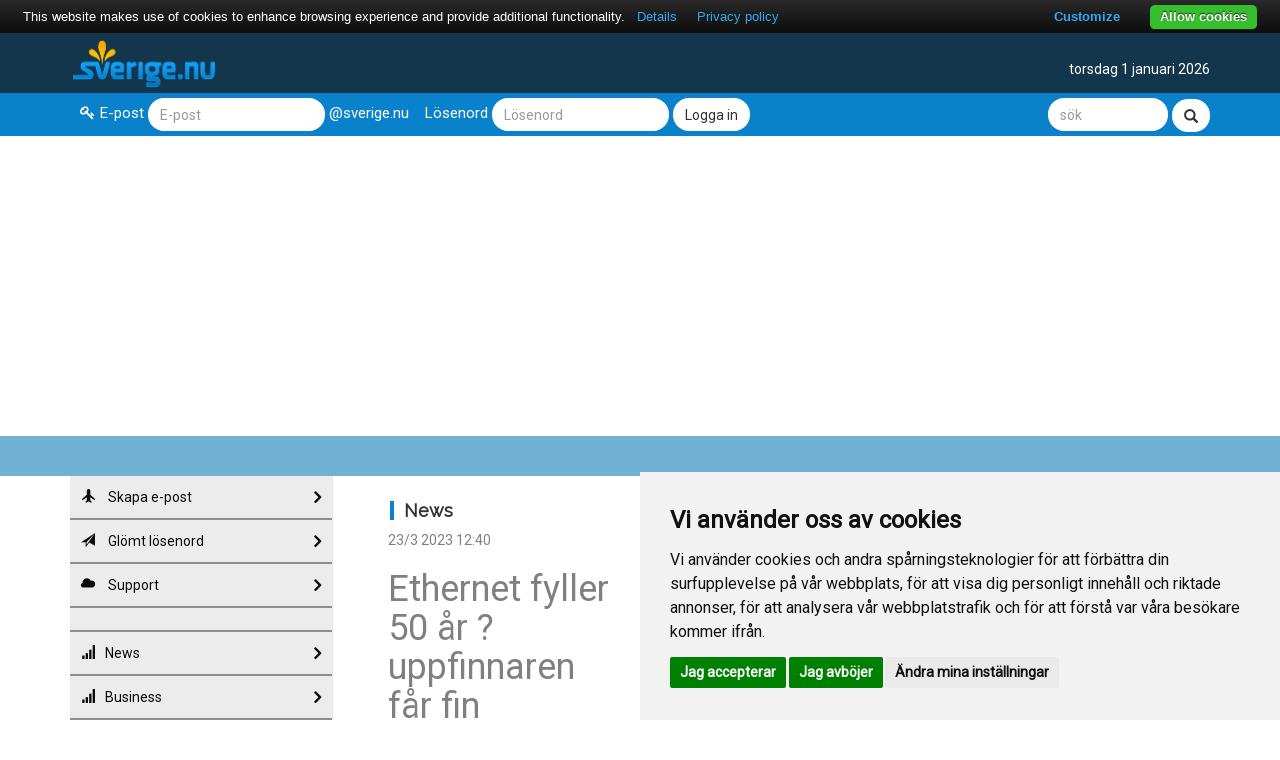

--- FILE ---
content_type: text/html
request_url: https://apollo.fl-net.se/news/viewNews.do?id=1536159
body_size: 52344
content:
  <!DOCTYPE html>
  <html>

  <head>
    <meta charset="utf-8">
    <meta http-equiv="X-UA-Compatible" content="IE=edge">
    <meta name="viewport" content="width=device-width, initial-scale=1">
    <title>
      Sverige.nu - News            </title>
<meta property="og:title" content="Ethernet fyller 50 år ? uppfinnaren får fin utmärkelse">
<meta property="og:url" content="https://apollo.fl-net.se/news/viewNews.do?id=1536159">
    <meta name="description" content="Sverige.nu - Allt om Sverige. Nyheter och gratis e-post för hela Sverige och alla svenskar!" />
    <meta name="keywords" content="Sverige,svenskar,sveriges,Nyheter,gratis e-mail, gratis e-post,nyheter,sverige.nu" />
 <!-- cookiealert styles -->
  <link rel="stylesheet" href="https://cdn.jsdelivr.net/gh/Wruczek/Bootstrap-Cookie-Alert@gh-pages/cookiealert.css"> 
    <link rel="stylesheet" href="https://apollo.fl-net.se/cssnew/bootstrap.min.css">
    <link href="https://fonts.googleapis.com/css?family=Roboto" rel="stylesheet">
    <link href="https://fonts.googleapis.com/css?family=Raleway" rel="stylesheet">
    <link rel="stylesheet" href="https://apollo.fl-net.se/cssnew/style.css?1.3">
    <link rel="stylesheet" href="https://apollo.fl-net.se/cssnew/font-awesome.css">
    <link rel="stylesheet" href="https://apollo.fl-net.se/cssnew/animate.css">
    <link rel="shortcut icon" href="/favicon2.ico" />
    <script src="https://ajax.googleapis.com/ajax/libs/jquery/3.1.1/jquery.min.js"></script>
    <script src="https://maxcdn.bootstrapcdn.com/bootstrap/3.3.7/js/bootstrap.min.js"></script>
    <script src="https://apollo.fl-net.se/js/script.js"></script>
    <script type="text/javascript">
      var pausecontent=new Array()
				pausecontent[0]='<a href="../news"><span>News:</span> </a>'
					pausecontent[1]='<a href="../news"><span>News:</span> </a>'
					pausecontent[2]='<a href="../news"><span>News:</span> </a>'
					pausecontent[3]='<a href="../news"><span>News:</span> </a>'
					pausecontent[4]='<a href="../news"><span>News:</span> </a>'
					pausecontent[5]='<a href="../news"><span>News:</span> </a>'
					pausecontent[6]='<a href="../news"><span>News:</span> </a>'
					pausecontent[7]='<a href="../news"><span>News:</span> </a>'
					    </script>
    <script src="https://apollo.fl-net.se/js/visaflash.js"></script>
	<script type="text/javascript" src="https://www.google.com/recaptcha/api.js?av=f1b4aedc"></script>

	<!-- Of course it is advisable to have touch icons ready for each device -->
	<link rel="apple-touch-icon" href="https://apollo.fl-net.se/images/touch-icon-iphone.png">
	<link rel="apple-touch-icon" sizes="72x72" href="https://apollo.fl-net.se/images/touch-icon-ipad.png">
	<link rel="apple-touch-icon" sizes="114x114" href="https://apollo.fl-net.se/images/touch-icon-iphone4.png">
	<meta name="apple-mobile-web-app-capable" content="yes">
	<meta name="apple-mobile-web-app-status-bar-style" content="black">

	<!-- POPUP -->


<script type="text/javascript" async >
var socialPopup = '';
if (typeof(Storage) !== "undefined") {
	socialPopup = sessionStorage.getItem("socialPopupTrk");
	console.log(socialPopup);
} else {
	console.log("Sorry, your browser does not support Web Storage...");
}
	
$(window).scroll(function(){
	if(socialPopup != 'close' && $('#spopup').attr('forceClose') != '1'){
		if($(document).scrollTop()>=$(document).height()/5){
			$("#spopup").show("slow");
		}else{
			$("#spopup").hide("slow");
		}
	}
});
function closeSPopup(){
	if (typeof(Storage) !== "undefined") {
		sessionStorage.setItem("socialPopupTrk", "close");
		$('#spopup').attr('forceClose','1');
	}
	$('#spopup').hide('slow');
}
</script>



	<!-- END TEST -->
    <script type="text/javascript" src="https://cdn.jsdelivr.net/npm/cookie-bar/cookiebar-latest.min.js?customize=1&tracking=1&thirdparty=1&always=1&noGeoIp=1&refreshPage=1&top=1&showPolicyLink=1&privacyPage=https%3A%2F%2Fapollo.fl-net.se%2Fsverige%2Finfopages.do%3Fpage%3Deu"></script>
  
 <script async src="//pagead2.googlesyndication.com/pagead/js/adsbygoogle.js"></script>
<script>
     (adsbygoogle = window.adsbygoogle || []).push({
          google_ad_client: "ca-pub-9726003611824533",
          enable_page_level_ads: true
     });
</script>

<style>
#spopup{
    background:#262525;
/*   border-radius:9px;
   -moz-border-radius:9px;
    -webkit-border-radius:9px; */
    -moz-box-shadow:inset 0 0 3px #333;
    -webkit-box-shadow:inset 0 0 3px #333;
    box-shadow:inner 0 0 3px #333;
    padding:12px 14px 12px 14px;
    width:300px;
    position:fixed;
    bottom:13px;
    right:2px;
    display:none;
    z-index:90;
}
</style>


  
  </head>

  <body>

    <header>
      <div class="logo-bar">
        <div class="container">
          <div class="col-md-2">
            <button type="button" class="navbar-toggle">
              <i class="fa fa-bars" aria-hidden="true"></i>
            </button>
           <a href="https://www.sverige.nu" target="_top" style="z-index: 2;POSITION: relative;"><img class="logo" src="https://apollo.fl-net.se/images/sverige_logo.png" alt="Sverige.nu - Sverige, nyheter och gratis e-post till alla svenskar!"></a>
          </div>
          <div class="header-content">
            <div class="col-md-6">
              <div class="cleft text-left visaflash animated bounce"></div>
            </div>
            <div class="cright col-md-4 text-right">
              torsdag  1 januari 2026            </div>
            </div>
          </div>
        </div>
      </div>

      <div class="login-bar">
        <div class="container">
          <div class="left-area col-md-10 col-sm-10 col-xs-12">
            <div class="form-group form-inline">
              <form action="https://alexander.fl-net.se/ensignia/src/redirect.php" name="form_login" id="form_login" method="POST">
                <div class="left">
                  <label for="login"><i class="fa fa-key" aria-hidden="true"></i>E-post</label>
                  <input type="text" id="login" class="form-control" name="login_username" placeholder="E-post">
                  <label>@sverige.nu</label>
                </div>
                <div class="right">
                  <label for="password">Lösenord</label>
                  <input type="password" name="secretkey" class="form-control" placeholder="Lösenord">
                  <button class="btn-default form-control">Logga in</button>
                </div>
              </form>
            </div>
          </div>
          <div class="right-area col-md-2 col-sm-2 col-xs-12">
            <div class="form-group form-inline text-right">
             <form method="GET" name="form_search" accept-charset="utf-8" id="form_search" action="https://apollo.fl-net.se/news/search.do" target="_blank">
                   <input name="searchfield" id="searchfield" type="text" class="form-control sokruta" placeholder="sök">
                   <input name="action" value="web" id="bleh" type="hidden" onclick="setTarget('_blank');setClassName('search_opt1', 'radio_marked');setClassName('search_opt2', 'radio_unmarked');setClassName('search_opt3', 'radio_unmarked')"><span id="search_opt1" class="radio_marked"></span>
                   <button class="btn-default form-control glyphicon glyphicon-search"></button>
            </form>
            </div>
          </div>
        </div>
      </div>

      <div class="header-bottom-line"></div>
    </header>
  <div class="container">
    <div class="col-md-3 menu border">
      <!-- Menu -->
      <div class="side-menu">

        <nav class="navbar navbar-default">

          <!-- Main Menu -->
          <div class="side-menu-container">
            <ul class="nav navbar-nav">

              			

					   <li><a href="http://alexander.fl-net.se/ensignia/registrera_new2.php"><span class="glyphicon glyphicon-plane"></span> Skapa e-post<span class="fa fa-angle-right fright" aria-hidden="true"></span></a></li>
              <li><a href="https://alexander.fl-net.se/ensignia/resetlosen.php"><span class="glyphicon glyphicon-send"></span> Glömt lösenord<span class="fa fa-angle-right fright" aria-hidden="true"></span></a></li>
              <li><a href="http://apollo.fl-net.se/sverige/sverigefaq.do"><span class="glyphicon glyphicon-cloud"></span> Support <span class="fa fa-angle-right fright" aria-hidden="true"></span></a></li>



							<li>
                <a href="#"> </a>
              </li>

              

									<li><a href="https://apollo.fl-net.se/news/" title="News"><span class="glyphicon glyphicon-signal"></span>News<span class="fa fa-angle-right fright" aria-hidden="true"></span></a></li>
									<li><a href="https://apollo.fl-net.se/business/" title="Business"><span class="glyphicon glyphicon-signal"></span>Business<span class="fa fa-angle-right fright" aria-hidden="true"></span></a></li>
									<li><a href="https://apollo.fl-net.se/tech/" title="Tech"><span class="glyphicon glyphicon-signal"></span>Tech<span class="fa fa-angle-right fright" aria-hidden="true"></span></a></li>
									<li><a href="https://apollo.fl-net.se/entertainment/" title="Entertainment"><span class="glyphicon glyphicon-signal"></span>Entertainment<span class="fa fa-angle-right fright" aria-hidden="true"></span></a></li>
									<li><a href="https://apollo.fl-net.se/family/" title="Family"><span class="glyphicon glyphicon-signal"></span>Family<span class="fa fa-angle-right fright" aria-hidden="true"></span></a></li>
									<li><a href="https://apollo.fl-net.se/lifestyle/" title="Lifestyle"><span class="glyphicon glyphicon-signal"></span>Lifestyle<span class="fa fa-angle-right fright" aria-hidden="true"></span></a></li>
									<li><a href="https://apollo.fl-net.se/sport/" title="Sport"><span class="glyphicon glyphicon-signal"></span>Sport<span class="fa fa-angle-right fright" aria-hidden="true"></span></a></li>
									<li><a href="https://apollo.fl-net.se/kalmar/" title="Kalmar"><span class="glyphicon glyphicon-signal"></span>Kalmar<span class="fa fa-angle-right fright" aria-hidden="true"></span></a></li>
									<li><a href="https://apollo.fl-net.se/nyhetse/" title="Sverige videos"><span class="glyphicon glyphicon-signal"></span>Sverige videos<span class="fa fa-angle-right fright" aria-hidden="true"></span></a></li>
									<li><a href="https://apollo.fl-net.se/vadret/" title="Vadret.nu"><span class="glyphicon glyphicon-signal"></span>Vadret.nu<span class="fa fa-angle-right fright" aria-hidden="true"></span></a></li>
				
							<li>
                <a href="#"> </a>
              </li>

									<li><a href="http://www.dingava.nu" title="Dingava.nu"><span class="glyphicon glyphicon-share-alt"></span>Dingava.nu<span class="fa fa-angle-right fright" aria-hidden="true"></span></a></li>
									<li><a href="http://www.b2b.nu" title="B2B.nu"><span class="glyphicon glyphicon-share-alt"></span>B2B.nu<span class="fa fa-angle-right fright" aria-hidden="true"></span></a></li>
									<li><a href="http://www.fuska.nu" title="Fuska.nu"><span class="glyphicon glyphicon-share-alt"></span>Fuska.nu<span class="fa fa-angle-right fright" aria-hidden="true"></span></a></li>
									<li><a href="http://www.foretag.nu" title="Foretag.nu"><span class="glyphicon glyphicon-share-alt"></span>Foretag.nu<span class="fa fa-angle-right fright" aria-hidden="true"></span></a></li>
									<li><a href="http://www.mailbox.se" title="Mailbox.se"><span class="glyphicon glyphicon-share-alt"></span>Mailbox.se<span class="fa fa-angle-right fright" aria-hidden="true"></span></a></li>
									<li><a href="http://www.minnesg&aring;va.com" title="Minnesg&aring;va.com"><span class="glyphicon glyphicon-share-alt"></span>Minnesg&aring;va.com<span class="fa fa-angle-right fright" aria-hidden="true"></span></a></li>
									<li><a href="http://www.regit.nu" title="Regit.nu"><span class="glyphicon glyphicon-share-alt"></span>Regit.nu<span class="fa fa-angle-right fright" aria-hidden="true"></span></a></li>
									<li><a href="http://www.sjukhus.nu" title="Sjukhus.nu"><span class="glyphicon glyphicon-share-alt"></span>Sjukhus.nu<span class="fa fa-angle-right fright" aria-hidden="true"></span></a></li>
									<li><a href="http://www.travsport.nu" title="Travsport.nu"><span class="glyphicon glyphicon-share-alt"></span>Travsport.nu<span class="fa fa-angle-right fright" aria-hidden="true"></span></a></li>
				


            </ul>
          </div>
          <!-- /.navbar-collapse -->
        </nav>

      </div>
    </div>

    <div class="col-md-9 border">
      <div class="col-md-4">
        <div class="top-stories">
          <h4 class="top-heading">News        </h4>

          <span>23/3 2023  12:40</span>
      
          <h1>
		  Ethernet fyller 50 år ? uppfinnaren får fin utmärkelse</h1>
<!--		  </h1> -->
                                        <div class="newstexten">Ända sedan 1966 har Association for Computing Machinery (ACM) delat ut Turingpriset, en utmärkelse som brukar kallas för datavetenskapens nobelpris.  Årets pris går till Robert Metcalfe, en 76-årig amerikan som bland annat grundade nätverksföretaget 3Com1979.<br><br><a target="_blank" href="https://computersweden.idg.se/2.2683/1.777663/ethernet-metcalfe">Läs mer här</a></div>
                      
											<hr>
<div class="caption">
              					<p><span><i class="fa fa-clock-o" aria-hidden="true"></i>Idag  13:40</span> <a href="https://apollo.fl-net.se/news/viewNews.do?id=1664938">Förbjuden last på misstänkt kabelfartyg</a></p>
<hr>
						<p><span><i class="fa fa-clock-o" aria-hidden="true"></i>Idag  13:40</span> <a href="https://apollo.fl-net.se/news/viewNews.do?id=1664937">Här står bandvagnarna redo att hjälpa till i ovädret</a></p>
<hr>
						<p><span><i class="fa fa-clock-o" aria-hidden="true"></i>Idag  11:40</span> <a href="https://apollo.fl-net.se/news/viewNews.do?id=1664934">Ovädret Anna</a></p>
<hr>
						<p><span><i class="fa fa-clock-o" aria-hidden="true"></i>Idag  11:40</span> <a href="https://apollo.fl-net.se/news/viewNews.do?id=1664933">Ögonvittnet efter branden i Schweiz: "Panik - folk skrek överallt"</a></p>
<hr>
						<p><span><i class="fa fa-clock-o" aria-hidden="true"></i>Idag  09:40</span> <a href="https://apollo.fl-net.se/news/viewNews.do?id=1664925">Så var nyårsnatten: "Folk har firat och festat och bråkat"</a></p>
<hr>
						<p><span><i class="fa fa-clock-o" aria-hidden="true"></i>Idag  09:40</span> <a href="https://apollo.fl-net.se/news/viewNews.do?id=1664924">Nyårsfirandet i Blekinge -tonårspojke sköt raketer mot polis</a></p>
<hr>
						<p><span><i class="fa fa-clock-o" aria-hidden="true"></i>Idag  09:40</span> <a href="https://apollo.fl-net.se/news/viewNews.do?id=1664923">Ung man alvarligt skadad efter fyrverkeripjäs i ansiktet</a></p>
<hr>
						<p><span><i class="fa fa-clock-o" aria-hidden="true"></i>Idag  09:40</span> <a href="https://apollo.fl-net.se/news/viewNews.do?id=1664922">Polisinsats i Gävle - misstänkt brott</a></p>
<hr>
						<p><span><i class="fa fa-clock-o" aria-hidden="true"></i>Idag  07:40</span> <a href="https://apollo.fl-net.se/news/viewNews.do?id=1664917">Iran: En död i samband med protesterna</a></p>
<hr>
						<p><span><i class="fa fa-clock-o" aria-hidden="true"></i>Idag  06:40</span> <a href="https://apollo.fl-net.se/news/viewNews.do?id=1664914">Ovädret Anna drar in över Sverige - SMHI med röd varning</a></p>
<hr>
						<p><span><i class="fa fa-clock-o" aria-hidden="true"></i>Idag  06:40</span> <a href="https://apollo.fl-net.se/news/viewNews.do?id=1664913">Explosion i bar i Schweiz - flera döda</a></p>
<hr>
						<p><span><i class="fa fa-clock-o" aria-hidden="true"></i>Idag  06:40</span> <a href="https://apollo.fl-net.se/news/viewNews.do?id=1664912">Bulgarien inför euro</a></p>
<hr>
						<p><span><i class="fa fa-clock-o" aria-hidden="true"></i>Idag  05:40</span> <a href="https://apollo.fl-net.se/news/viewNews.do?id=1664908">Bankrån i Tyskland - stal 300 miljoner genom tunnel</a></p>
<hr>
						<p><span><i class="fa fa-clock-o" aria-hidden="true"></i>Idag  05:40</span> <a href="https://apollo.fl-net.se/news/viewNews.do?id=1664907">Försvaret fortsätter växa - ny ubåtspir i Karlskrona och fler värnpliktiga</a></p>
<hr>
						<p><span><i class="fa fa-clock-o" aria-hidden="true"></i>Idag  05:40</span> <a href="https://apollo.fl-net.se/news/viewNews.do?id=1664906">Den här videon tittade de flesta på i Gävleborg</a></p>
<hr>
						<p><span><i class="fa fa-clock-o" aria-hidden="true"></i>Idag  03:40</span> <a href="https://apollo.fl-net.se/news/viewNews.do?id=1664905">USA: Åtta döda i attacker mot misstänkta knarkbåtar</a></p>
<hr>
						<p><span><i class="fa fa-clock-o" aria-hidden="true"></i>Igår 2025  21:40</span> <a href="https://apollo.fl-net.se/news/viewNews.do?id=1664900">Chatta med SVT om nyår 2025/2026</a></p>
<hr>
						<p><span><i class="fa fa-clock-o" aria-hidden="true"></i>Igår 2025  20:40</span> <a href="https://apollo.fl-net.se/news/viewNews.do?id=1664895">Hektiskt för 112 på nyårsafton</a></p>
<hr>
						<p><span><i class="fa fa-clock-o" aria-hidden="true"></i>Igår 2025  20:40</span> <a href="https://apollo.fl-net.se/news/viewNews.do?id=1664894">Försvarsministern: "Ryssland kommer att fortsätta vara ett hot"</a></p>
<hr>
						<p><span><i class="fa fa-clock-o" aria-hidden="true"></i>Igår 2025  17:40</span> <a href="https://apollo.fl-net.se/news/viewNews.do?id=1664882">Expert om kabelbrotten: "Väldigt svårt att bevisa avsikt"</a></p>
<hr>
						<p><span><i class="fa fa-clock-o" aria-hidden="true"></i>Igår 2025  17:40</span> <a href="https://apollo.fl-net.se/news/viewNews.do?id=1664872">De förbereder inför nyårsdagens pizzakaos</a></p>
<hr>
						<p><span><i class="fa fa-clock-o" aria-hidden="true"></i>Igår 2025  17:40</span> <a href="https://apollo.fl-net.se/news/viewNews.do?id=1664881">Kapprustning i Indiska oceanen - ger möjligheter till svenska företag</a></p>
<hr>
						<p><span><i class="fa fa-clock-o" aria-hidden="true"></i>Igår 2025  17:40</span> <a href="https://apollo.fl-net.se/news/viewNews.do?id=1664871">Sammandrabbningar under protesterna i Iran</a></p>
<hr>
						<p><span><i class="fa fa-clock-o" aria-hidden="true"></i>Igår 2025  17:40</span> <a href="https://apollo.fl-net.se/news/viewNews.do?id=1664880">Här räknas det nya året ner - klockan 12 på dagen</a></p>
<hr>
						<p><span><i class="fa fa-clock-o" aria-hidden="true"></i>Igår 2025  16:40</span> <a href="https://apollo.fl-net.se/news/viewNews.do?id=1664869">Teknikstrul för SVT</a></p>
<hr>
						<p><span><i class="fa fa-clock-o" aria-hidden="true"></i>Igår 2025  16:40</span> <a href="https://apollo.fl-net.se/news/viewNews.do?id=1664868">Så många nyord känner Blekingeborna igen från nyordslistan: "Aldrig hört"</a></p>
<hr>
						<p><span><i class="fa fa-clock-o" aria-hidden="true"></i>Igår 2025  14:40</span> <a href="https://apollo.fl-net.se/news/viewNews.do?id=1664862">Gul vädervarning: Plötslig ishalka väntas i södra Sverige</a></p>
<hr>
						<p><span><i class="fa fa-clock-o" aria-hidden="true"></i>Igår 2025  14:40</span> <a href="https://apollo.fl-net.se/news/viewNews.do?id=1664861">Panik inför nyårsmiddagen? Ta hjälp av kocken Stefan Ekengren i SVT:s nyårsakut</a></p>
<hr>
						<p><span><i class="fa fa-clock-o" aria-hidden="true"></i>Igår 2025  14:40</span> <a href="https://apollo.fl-net.se/news/viewNews.do?id=1664860">SMHI varnar för plötslig ishalka</a></p>
<hr>
						<p><span><i class="fa fa-clock-o" aria-hidden="true"></i>Igår 2025  13:40</span> <a href="https://apollo.fl-net.se/news/viewNews.do?id=1664852">Kabelbrott mellan Finland och Estland</a></p>
<hr>
						<p><span><i class="fa fa-clock-o" aria-hidden="true"></i>Igår 2025  13:40</span> <a href="https://apollo.fl-net.se/news/viewNews.do?id=1664851">SMHI: Röd vädervarning i Gävleborg</a></p>
<hr>
						<p><span><i class="fa fa-clock-o" aria-hidden="true"></i>Igår 2025  12:40</span> <a href="https://apollo.fl-net.se/news/viewNews.do?id=1664844">Skärpning! Här är Gävlebornas nyårslöften - åt DIG</a></p>
<hr>
						<p><span><i class="fa fa-clock-o" aria-hidden="true"></i>Igår 2025  11:40</span> <a href="https://apollo.fl-net.se/news/viewNews.do?id=1664841">SVT:s korrespondent: Ett nytt USA tar form</a></p>
<hr>
						<p><span><i class="fa fa-clock-o" aria-hidden="true"></i>Igår 2025  10:40</span> <a href="https://apollo.fl-net.se/news/viewNews.do?id=1664840">Ytterligare miljardorder till Saab</a></p>
<hr>
						<p><span><i class="fa fa-clock-o" aria-hidden="true"></i>Igår 2025  10:40</span> <a href="https://apollo.fl-net.se/news/viewNews.do?id=1664839">Snövarning för östra delarna av Värmland</a></p>
<hr>
						<p><span><i class="fa fa-clock-o" aria-hidden="true"></i>Igår 2025  10:40</span> <a href="https://apollo.fl-net.se/news/viewNews.do?id=1664838">Man död - fick träd över sig</a></p>
<hr>
						<p><span><i class="fa fa-clock-o" aria-hidden="true"></i>Igår 2025  09:40</span> <a href="https://apollo.fl-net.se/news/viewNews.do?id=1664836">Efter Johannes - då slår nästa oväder till på nyårsdagen</a></p>
<hr>
						<p><span><i class="fa fa-clock-o" aria-hidden="true"></i>Igår 2025  09:40</span> <a href="https://apollo.fl-net.se/news/viewNews.do?id=1664835">Thailand friger 18 kambodjanska soldater efter nytt eldupphör</a></p>
<hr>
						<p><span><i class="fa fa-clock-o" aria-hidden="true"></i>Igår 2025  08:40</span> <a href="https://apollo.fl-net.se/news/viewNews.do?id=1664828">Elförbrukningen i Sverige fortsätter att minska</a></p>
<hr>
						<p><span><i class="fa fa-clock-o" aria-hidden="true"></i>Igår 2025  06:40</span> <a href="https://apollo.fl-net.se/news/viewNews.do?id=1664820">Får man smälla fyrverkerier överallt? Här är reglerna som gäller för din kommun</a></p>
<hr>
						<p><span><i class="fa fa-clock-o" aria-hidden="true"></i>Igår 2025  06:40</span> <a href="https://apollo.fl-net.se/news/viewNews.do?id=1664819">Topplista: SVT Nyheter Blekinges mest sedda klipp 2025</a></p>
<hr>
						<p><span><i class="fa fa-clock-o" aria-hidden="true"></i>Igår 2025  06:40</span> <a href="https://apollo.fl-net.se/news/viewNews.do?id=1664818">De flesta nyårslöftena bryts andra veckan i januari</a></p>
<hr>
						<p><span><i class="fa fa-clock-o" aria-hidden="true"></i>Igår 2025  06:40</span> <a href="https://apollo.fl-net.se/news/viewNews.do?id=1664817">Här är Foxtrot-mannen Ali Shehab som styrde skytten i Söderbacken i Gävle</a></p>
<hr>
						<p><span><i class="fa fa-clock-o" aria-hidden="true"></i>Igår 2025  06:40</span> <a href="https://apollo.fl-net.se/news/viewNews.do?id=1664816">Pojke sköt sex personer i Gävle - hör mamman berätta om sin misstänkte son</a></p>
<hr>
						<p><span><i class="fa fa-clock-o" aria-hidden="true"></i>Igår 2025  03:40</span> <a href="https://apollo.fl-net.se/news/viewNews.do?id=1664814">Flera skadade efter tågolycka nära Machu Picchu</a></p>
<hr>
						<p><span><i class="fa fa-clock-o" aria-hidden="true"></i>Igår 2025  01:40</span> <a href="https://apollo.fl-net.se/news/viewNews.do?id=1664812">"Det ska inte vara livsfarligt att vara kvinna i Sverige"</a></p>
<hr>
						<p><span><i class="fa fa-clock-o" aria-hidden="true"></i>30/12 2025  20:40</span> <a href="https://apollo.fl-net.se/news/viewNews.do?id=1664798">Därför är namn- och bildpublicering inte självklart</a></p>
<hr>
						<p><span><i class="fa fa-clock-o" aria-hidden="true"></i>30/12 2025  20:40</span> <a href="https://apollo.fl-net.se/news/viewNews.do?id=1664797">Tusentals långa strömavbrott  - trots att det inte är tillåtet</a></p>
<hr>
						<p><span><i class="fa fa-clock-o" aria-hidden="true"></i>30/12 2025  20:40</span> <a href="https://apollo.fl-net.se/news/viewNews.do?id=1664796">Vattenbrist i Hofors - uppmanar till sparsamhet</a></p>
<hr>
						<p><span><i class="fa fa-clock-o" aria-hidden="true"></i>30/12 2025  19:40</span> <a href="https://apollo.fl-net.se/news/viewNews.do?id=1664790">Saab får fransk mångmiljardorder på spaningsflyg</a></p>
<hr>
			










<p><a class="btn btn-default" href="newsArchive.do?search=&page=2">Flera nyheter</a></p>
</div>

        </div>
      </div>

      <div class="col-md-8">
        <div class="featured-stories">
          <h4 class="top-heading">DAGENS VIDEO</h4>
          <div class="thumbnail">

            
<p>Smygtitt p� nya Peaky Blinders-filmen</p> <p><iframe width="100%" height="415" frameborder="0" src="https://www.youtube.com/embed/_Dfc89TY-aA" allowfullscreen=""></iframe></p>
          </div>
        </div>
        <div class="row"></div>
        <!--under videon-->
        <div class="row">
          <div class="col-md-6 border">
            <div class="thumbnail">
              ANNONS
              <br>
<!-- Revive Adserver Asynchronous JS Tagg - Generated with Revive Adserver v4.1.4 -->
<ins data-revive-zoneid="23" data-revive-id="743a6a0f40d2a15ad8431e5144e5b678"></ins>
<script async src="//network.ad.nu/www/delivery/asyncjs.php"></script>
              ANNONS
              <br>
<!-- Revive Adserver Asynchronous JS Tagg - Generated with Revive Adserver v4.1.4 -->
<ins data-revive-zoneid="23" data-revive-id="743a6a0f40d2a15ad8431e5144e5b678"></ins>
<script async src="//network.ad.nu/www/delivery/asyncjs.php"></script>

            </div>
          </div>
          <div class="col-md-6">
            <div class="top-stories fix">
              <h4 class="top-heading redB">BUSINESS</h4>
              <div class="caption">
                <span>Igår 2025  22:40</span>
  <a href="https://apollo.fl-net.se/business/viewNews.do?id=1664903">
    
                  <h3>Guld, vapen och ull - årets vinnare</h3>
  </a>					<p><span><i class="fa fa-clock-o" aria-hidden="true"></i>Igår 2025  08:40</span> <a href="https://apollo.fl-net.se/business/viewNews.do?id=1664834">Elförbrukningen i Sverige fortsätter att minska</a></p>
<hr>
						<p><span><i class="fa fa-clock-o" aria-hidden="true"></i>Igår 2025  07:40</span> <a href="https://apollo.fl-net.se/business/viewNews.do?id=1664826">LEDARE: Sossarna i Göteborg råkar flörta med islamister - igen</a></p>
<hr>
						<p><span><i class="fa fa-clock-o" aria-hidden="true"></i>30/12 2025  11:40</span> <a href="https://apollo.fl-net.se/business/viewNews.do?id=1664738">Rory McIlroy nobbas - på grund av skatter</a></p>
<hr>
						<p><span><i class="fa fa-clock-o" aria-hidden="true"></i>30/12 2025  10:40</span> <a href="https://apollo.fl-net.se/business/viewNews.do?id=1664731">Här är pensionsnyheterna du behöver ha koll på 2026</a></p>
<hr>
						<p><span><i class="fa fa-clock-o" aria-hidden="true"></i>29/12 2025  22:40</span> <a href="https://apollo.fl-net.se/business/viewNews.do?id=1664689">Wall Street föll - teknikaktier tyngde</a></p>
<hr>
						<p><span><i class="fa fa-clock-o" aria-hidden="true"></i>29/12 2025  22:40</span> <a href="https://apollo.fl-net.se/business/viewNews.do?id=1664688">Barcelonas Joan Laporta ställs inför rätta för miljonbedrägerier</a></p>
<hr>
						<p><span><i class="fa fa-clock-o" aria-hidden="true"></i>29/12 2025  14:40</span> <a href="https://apollo.fl-net.se/business/viewNews.do?id=1664642">DEBATT: S vågar inte stå för tvångsblandningen</a></p>
<hr>
						<p><span><i class="fa fa-clock-o" aria-hidden="true"></i>28/12 2025  21:40</span> <a href="https://apollo.fl-net.se/business/viewNews.do?id=1664574">James Clugnet rasar mot OS-reglerna: "En skam"</a></p>
<hr>
						<p><span><i class="fa fa-clock-o" aria-hidden="true"></i>28/12 2025  17:40</span> <a href="https://apollo.fl-net.se/business/viewNews.do?id=1664551">Så rik blev Elon Musk under 2025</a></p>
<hr>
			










                  <p><a href="/business" class="btn btn-default" role="button">Fler nyheter</a></p>
              </div>
            </div>
          </div>
        </div>
        <div class="row">
          <div class="col-md-6 border">
            <div class="thumbnail">
              <div class="top-stories fix">
                <h4 class="top-heading">TEKNIK / TECH</h4>
                <div class="caption">
                  <span>Idag  10:40</span>
  <a href="https://apollo.fl-net.se/tech/viewNews.do?id=1664931">
    
                  <h3>Här samlas Sveriges exakta mått - 100 år efter meterkonventionen</h3>
  </a>					<p><span><i class="fa fa-clock-o" aria-hidden="true"></i>Idag  07:40</span> <a href="https://apollo.fl-net.se/tech/viewNews.do?id=1664918">"Glömska är inte det sämsta som kan hända"</a></p>
<hr>
						<p><span><i class="fa fa-clock-o" aria-hidden="true"></i>Igår 2025  17:41</span> <a href="https://apollo.fl-net.se/tech/viewNews.do?id=1664878">Custom Motor Show satsar på över 100.000 besökare</a></p>
<hr>
						<p><span><i class="fa fa-clock-o" aria-hidden="true"></i>Igår 2025  13:40</span> <a href="https://apollo.fl-net.se/tech/viewNews.do?id=1664857">Popcornmaskinen: en anrik historia om tajming och exakt temperatur</a></p>
<hr>
						<p><span><i class="fa fa-clock-o" aria-hidden="true"></i>Igår 2025  06:40</span> <a href="https://apollo.fl-net.se/tech/viewNews.do?id=1664821">Strategi bortom AI: Fem måsten inför 2026</a></p>
<hr>
						<p><span><i class="fa fa-clock-o" aria-hidden="true"></i>30/12 2025  20:40</span> <a href="https://apollo.fl-net.se/tech/viewNews.do?id=1664802">Google Photos kommer till Samsungs tv-apparater</a></p>
<hr>
						<p><span><i class="fa fa-clock-o" aria-hidden="true"></i>30/12 2025  17:40</span> <a href="https://apollo.fl-net.se/tech/viewNews.do?id=1664781">Frankrike köper Saabs flygande spaningssystem Globaleye</a></p>
<hr>
			










                    <p><a href="tech" class="btn btn-default" role="button">Fler nyheter</a></p>
                </div>
              </div>
            </div>
          </div>


          <div class="col-md-6 border">
            
      <div class="thumbnail">
      <A HREF="https://apollo.fl-net.se/nyhetse/viewNews2.do?id=1664438" target="_top">
    <IMG BORDER="0" SRC="https://apollo.fl-net.se/upload/news/full/1664438-ba2fd234a1bb7c034904.png">
    <div class="col-md-12 text-overlay">
    <h4><a href="https://apollo.fl-net.se/nyhetse/viewNews2.do?id=1664438"> - Bilprylar du inte visste fanns </a>
      </h4>
    </div>
    </a>
    </div>
              </div>
        </div>
        <div class="row">
          <div class="col-md-6 border">
            <div class="thumbnail">
              ANNONS
              <br>
<!-- Revive Adserver Asynchronous JS Tagg - Generated with Revive Adserver v4.1.4 -->
<ins data-revive-zoneid="23" data-revive-id="743a6a0f40d2a15ad8431e5144e5b678"></ins>
<script async src="//network.ad.nu/www/delivery/asyncjs.php"></script>

            </div>
          </div>

        <div class="col-md-6 border">
          <div class="thumbnail">
            <div class="top-stories fix">
            <!--     <h4 class="top-heading greenB">NYHETER VIA E-POST</h4>
              <div class="thumbnail">
                <form action="https://members2.fl-net.se/reg.php" name="form_login" id="form_login" method="POST">
                  <a href="http://www.mailbox.se"><img border="0" src="https://apollo.fl-net.se/images/right_column/top_pren3.png" alt="Mailbox.se - Bli smartare!" /></a>
                  <br />
                  <label>E-post:</label>
                  <input name="epost" id="epost" type="text" class="textfield1" onfocus="setClassName('epost', 'textfield2');" onblur="setClassName('epost', 'textfield1')" value="" />
                  <br />
                  <input name="vald[]" id="vald[]" type="checkbox" value="nr1" checked="checked" />In- och utrikesnyheter
                  <br />
                  <input name="vald[]" id="vald[]" type="checkbox" value="nr11" />Business – Ekonomi
                  <br />
                  <input name="vald[]" id="vald[]" type="checkbox" value="nr8" />Business – Företag
                  <br />
                  <input name="vald[]" id="vald[]" type="checkbox" value="nr10" />Business – IT/Telekom
                  <br />
                  <input name="vald[]" id="vald[]" type="checkbox" value="nr36" checked="checked" />Shopping/Internet
                  <br />
                  <br>
                  <input type="image" src="https://apollo.fl-net.se/images/right_column/down_pren2.jpg" alt="Mailbox.se - Bli smartare!" />
                </form>
              </div>-->
            </div>
          </div>
        </div>
      </div>
			</div>
      <!--under videon slut-->
      <div class="row"></div>
      <div class="col-md-3"></div>
      <div class="col-md-9 text-center">
      </div>
    </div>
  </div>
  <div class="section">
    <div class="container">
      <section>
        <div class="col-md-3"></div>
        <div class="col-md-9">
          <h4 class="top-heading list-articles">BÄSTA VIDEOKLIPPEN</h4>

          
  
    <div class="col-md-3">
      <div class="top-stories fix">
        <div class="thumbnail list">
          <A HREF="https://apollo.fl-net.se/nyhetse/viewNews2.do?id=1664436" target="_top"><IMG BORDER="0" SRC="https://apollo.fl-net.se/upload/news/full/1664436-ba2fd234a1bb7c034904.png">
    <div class="caption">
    <h3>Hundar i högform </h3></a>
          <span><i class="fa fa-clock-o" aria-hidden="true"></i>29 Dec 25</span>
        </div>
      </div>
    </div>
    </div>
    
    <div class="col-md-3">
      <div class="top-stories fix">
        <div class="thumbnail list">
          <A HREF="https://apollo.fl-net.se/nyhetse/viewNews2.do?id=1663099" target="_top"><IMG BORDER="0" SRC="https://apollo.fl-net.se/upload/news/full/1663099-e8f945647405a007ffe0.png">
    <div class="caption">
    <h3>Dokumentären alla snackar om: Jakten på en tänkande maskin </h3></a>
          <span><i class="fa fa-clock-o" aria-hidden="true"></i>26 Dec 25</span>
        </div>
      </div>
    </div>
    </div>
    
    <div class="col-md-3">
      <div class="top-stories fix">
        <div class="thumbnail list">
          <A HREF="https://apollo.fl-net.se/nyhetse/viewNews2.do?id=1663097" target="_top"><IMG BORDER="0" SRC="https://apollo.fl-net.se/upload/news/full/1663097-e8f945647405a007ffe0.png">
    <div class="caption">
    <h3>Först att åka skidor nedför Everest utan syre </h3></a>
          <span><i class="fa fa-clock-o" aria-hidden="true"></i>25 Dec 25</span>
        </div>
      </div>
    </div>
    </div>
    
    <div class="col-md-3">
      <div class="top-stories fix">
        <div class="thumbnail list">
          <A HREF="https://apollo.fl-net.se/nyhetse/viewNews2.do?id=1663096" target="_top"><IMG BORDER="0" SRC="https://apollo.fl-net.se/upload/news/full/1663096-e8f945647405a007ffe0.png">
    <div class="caption">
    <h3>Så byggdes Lego-staden upp på 3 år </h3></a>
          <span><i class="fa fa-clock-o" aria-hidden="true"></i>24 Dec 25</span>
        </div>
      </div>
    </div>
    </div>
    

        </div>
      </section>
    </div>
  </div>

  <div class="container">
    <div class="col-md-3"></div>
    <div class="col-md-9">
      <div class="col-md-4">
        <div class="top-stories">
          <h4 class="top-heading redB">SPORT</h4>
          <div class="caption">
            <span>Idag  14:40</span>
  <a href="https://apollo.fl-net.se/sport/viewNews.do?id=1664945">
    
                  <h3>Ny norsk backhoppningsskandal - diskad för fusk med sulan</h3>
  </a>					<p><span><i class="fa fa-clock-o" aria-hidden="true"></i>Idag  14:40</span> <a href="https://apollo.fl-net.se/sport/viewNews.do?id=1664944">Norske expertens kritik mot Frida Karlsson</a></p>
<hr>
						<p><span><i class="fa fa-clock-o" aria-hidden="true"></i>Idag  13:40</span> <a href="https://apollo.fl-net.se/sport/viewNews.do?id=1664941">Norska fiaskot - Stavås Skistad sist av alla</a></p>
<hr>
						<p><span><i class="fa fa-clock-o" aria-hidden="true"></i>Idag  13:40</span> <a href="https://apollo.fl-net.se/sport/viewNews.do?id=1664940">Ilar på pallen - Diggins överlägsen</a></p>
<hr>
						<p><span><i class="fa fa-clock-o" aria-hidden="true"></i>Idag  13:40</span> <a href="https://apollo.fl-net.se/sport/viewNews.do?id=1664939">Enzo Maresca lämnar Chelsea</a></p>
<hr>
						<p><span><i class="fa fa-clock-o" aria-hidden="true"></i>Idag  11:40</span> <a href="https://apollo.fl-net.se/sport/viewNews.do?id=1664935">William Poromaa osäker till fortsättning i Tour de ski</a></p>
<hr>
						<p><span><i class="fa fa-clock-o" aria-hidden="true"></i>Idag  10:40</span> <a href="https://apollo.fl-net.se/sport/viewNews.do?id=1664930">Detektiven Claes, 66: "Jag är en enstöring"</a></p>
<hr>
			










              <p><a href="/sport" class="btn btn-default" role="button">Fler nyheter</a></p>

          </div>
        </div>
      </div>

      <div class="col-md-4">
        <div class="top-stories">
          <h4 class="top-heading">NÖJE / ENTERTAINMENT</h4>
          <div class="caption">
            <span>Idag  13:41</span>
  <a href="https://apollo.fl-net.se/entertainment/viewNews.do?id=1664942">
    
                  <h3>Vad kan du om nyårsklassikern "Ivanhoe"?</h3>
  </a>					<p><span><i class="fa fa-clock-o" aria-hidden="true"></i>Idag  12:40</span> <a href="https://apollo.fl-net.se/entertainment/viewNews.do?id=1664936">Klart: Då släpper BTS nytt album</a></p>
<hr>
						<p><span><i class="fa fa-clock-o" aria-hidden="true"></i>Idag  07:41</span> <a href="https://apollo.fl-net.se/entertainment/viewNews.do?id=1664919">Ny Netflixkrasch när "Stranger things" släpptes</a></p>
<hr>
						<p><span><i class="fa fa-clock-o" aria-hidden="true"></i>Idag  06:41</span> <a href="https://apollo.fl-net.se/entertainment/viewNews.do?id=1664915">Tilde de Paula Ebys lycka: "Det har varit på min bucketlist sedan jag var liten"</a></p>
<hr>
						<p><span><i class="fa fa-clock-o" aria-hidden="true"></i>Igår 2025  21:41</span> <a href="https://apollo.fl-net.se/entertainment/viewNews.do?id=1664902">Finska i "Bingolotto" - då spårar AI-textningen ur</a></p>
<hr>
						<p><span><i class="fa fa-clock-o" aria-hidden="true"></i>Igår 2025  21:41</span> <a href="https://apollo.fl-net.se/entertainment/viewNews.do?id=1664901">Ilska mot Clooneys franska medborgarskap</a></p>
<hr>
						<p><span><i class="fa fa-clock-o" aria-hidden="true"></i>Igår 2025  20:41</span> <a href="https://apollo.fl-net.se/entertainment/viewNews.do?id=1664899">Lotta Engberg historisk - slår "Lokets" rekord</a></p>
<hr>
			










              <p><a href="/entertainment" class="btn btn-default" role="button">Fler nyheter</a></p>

          </div>
        </div>
      </div>

      <div class="col-md-4">
        <div class="top-stories">
          <div class="thumbnail">
            ANNONS
            <br>
<!-- Revive Adserver Asynchronous JS Tagg - Generated with Revive Adserver v4.1.4 -->
<ins data-revive-zoneid="23" data-revive-id="743a6a0f40d2a15ad8431e5144e5b678"></ins>
<script async src="//network.ad.nu/www/delivery/asyncjs.php"></script>


          </div>
        </div>
      </div>
      <div class="row"></div>
      <div class="col-md-4">
        <div class="top-stories">
          <div class="thumbnail">
            ANNONS
            <br>
<!-- Revive Adserver Asynchronous JS Tagg - Generated with Revive Adserver v4.1.4 -->
<ins data-revive-zoneid="23" data-revive-id="743a6a0f40d2a15ad8431e5144e5b678"></ins>
<script async src="//network.ad.nu/www/delivery/asyncjs.php"></script>


          </div>
        </div>
      </div>

      <div class="col-md-4">
        <div class="top-stories">
          <h4 class="top-heading greenB">FAMILJ / FAMILY</h4>
          <div class="caption">
            <span>17/9 2025  09:38</span>
  <a href="https://apollo.fl-net.se/family/viewNews.do?id=1653072">
    
                  <div class="thumbnail">
            <img src="https://apollo.fl-net.se/upload/news/full/1653072-c6cf0ddd5e3ca0668a39.jpg" width="100%" alt="" />
          </div>
                    <h3>Utan AI-utbildning bryter du mot lagen</h3>
  </a>					<p><span><i class="fa fa-clock-o" aria-hidden="true"></i>3/6 2024  06:59</span> <a href="https://apollo.fl-net.se/family/viewNews.do?id=344118">Tonfisksallad och tyrolersås</a></p>
<hr>
						<p><span><i class="fa fa-clock-o" aria-hidden="true"></i>16/1 2024  10:41</span> <a href="https://apollo.fl-net.se/family/viewNews.do?id=1575315">Fem ekonomiska löften för ett stabilare 2024</a></p>
<hr>
						<p><span><i class="fa fa-clock-o" aria-hidden="true"></i>16/1 2024  10:41</span> <a href="https://apollo.fl-net.se/family/viewNews.do?id=1575314">Fem ekonomiska löften för ett stabilare 2024</a></p>
<hr>
						<p><span><i class="fa fa-clock-o" aria-hidden="true"></i>11/5 2023  11:31</span> <a href="https://apollo.fl-net.se/family/viewNews.do?id=1543616">Sjukhus.AI sätter ny standard för sjukvården</a></p>
<hr>
			










              <p><a href="/family" class="btn btn-default" role="button">Fler nyheter</a></p>

          </div>
        </div>
      </div>

      <div class="col-md-4">
        <div class="top-stories">

          <h4 class="top-heading">LIVSSTIL / LIFESTYLE</h4>
          <div class="caption">
            <span>Igår 2025  19:41</span>
  <a href="https://apollo.fl-net.se/lifestyle/viewNews.do?id=1664893">
    
                  <h3>Hästar, fyrverkerier och tystminut - så firas nyår</h3>
  </a>					<p><span><i class="fa fa-clock-o" aria-hidden="true"></i>Igår 2025  13:42</span> <a href="https://apollo.fl-net.se/lifestyle/viewNews.do?id=1664859">Elisabet firar nyårsafton i stallet - för hästarnas skull</a></p>
<hr>
						<p><span><i class="fa fa-clock-o" aria-hidden="true"></i>Igår 2025  12:42</span> <a href="https://apollo.fl-net.se/lifestyle/viewNews.do?id=1664849">Sportprofilerna som lämnade oss 2025</a></p>
<hr>
						<p><span><i class="fa fa-clock-o" aria-hidden="true"></i>Igår 2025  12:42</span> <a href="https://apollo.fl-net.se/lifestyle/viewNews.do?id=1664848">Är man kommunist om man vill förbjuda fyrverkerier i stan?</a></p>
<hr>
						<p><span><i class="fa fa-clock-o" aria-hidden="true"></i>Igår 2025  12:41</span> <a href="https://apollo.fl-net.se/lifestyle/viewNews.do?id=1664846">En jockey, en nobelpristagare -och alla hjältar däremellan</a></p>
<hr>
			











              <p><a href="/lifestyle" class="btn btn-default" role="button">Fler nyheter</a></p>
          </div>
        </div>
      </div>

      <div class="section">
        <section>
          <div class="col-md-12">
            <h4 class="top-heading list-articles">BÄSTA VIDEOKLIPPEN SEKTION 2</h4>
            
  
    <div class="col-md-3">
      <div class="top-stories fix">
        <div class="thumbnail list">
          <A HREF="https://apollo.fl-net.se/nyhetse/viewNews2.do?id=1663098" target="_top"><IMG BORDER="0" SRC="https://apollo.fl-net.se/upload/news/full/1663098-e8f945647405a007ffe0.png">
    <div class="caption">
    <h3>Gammal bil gör det Tesla inte kan </h3></a>
          <span><i class="fa fa-clock-o" aria-hidden="true"></i>23 Dec 25</span>
        </div>
      </div>
    </div>
    </div>
    
    <div class="col-md-3">
      <div class="top-stories fix">
        <div class="thumbnail list">
          <A HREF="https://apollo.fl-net.se/nyhetse/viewNews2.do?id=1663093" target="_top"><IMG BORDER="0" SRC="https://apollo.fl-net.se/upload/news/full/1663093-e8f945647405a007ffe0.png">
    <div class="caption">
    <h3>Han trotsade älgen och förlorade </h3></a>
          <span><i class="fa fa-clock-o" aria-hidden="true"></i>22 Dec 25</span>
        </div>
      </div>
    </div>
    </div>
    
    <div class="col-md-3">
      <div class="top-stories fix">
        <div class="thumbnail list">
          <A HREF="https://apollo.fl-net.se/nyhetse/viewNews2.do?id=1663092" target="_top"><IMG BORDER="0" SRC="https://apollo.fl-net.se/upload/news/full/1663092-e8f945647405a007ffe0.png">
    <div class="caption">
    <h3>Ankare funkar inte som du tror </h3></a>
          <span><i class="fa fa-clock-o" aria-hidden="true"></i>19 Dec 25</span>
        </div>
      </div>
    </div>
    </div>
    
    <div class="col-md-3">
      <div class="top-stories fix">
        <div class="thumbnail list">
          <A HREF="https://apollo.fl-net.se/nyhetse/viewNews2.do?id=1663091" target="_top"><IMG BORDER="0" SRC="https://apollo.fl-net.se/upload/news/full/1663091-e8f945647405a007ffe0.png">
    <div class="caption">
    <h3>Gamla filmtrick som imponerar </h3></a>
          <span><i class="fa fa-clock-o" aria-hidden="true"></i>18 Dec 25</span>
        </div>
      </div>
    </div>
    </div>
    


          </div>
        </section>

      </div>

    </div>

  </div>


  <footer>
  <div class="footer-area">
    <div class="col-md-3"></div>
    <div class="col-md-9">
      <div class="form-group form-inline">
          <label>
            <p>
              <a href="https://fl-net.com/" style="color: #FFFFFF"><img src="https://apollo.fl-net.se/images/crew/fl-netlogo_small.png" alt="&copy; FL-Net" /></a><a href="https://apollo.fl-net.se/sverige/infopages.do?page=omcookies" style="color: #FFFFFF">Om cookies</a> <span>|</span> <a href="https://fl-net.com/news/" style="color: #FFFFFF">Pressmeddelanden</a>              <span>|</span> <a href="https://se.sverige.nu" style="color: #FFFFFF">Domäner/Webbhotell</a> <span>|</span> <a href="https://fl-net.com/annonsera/" style="color: #FFFFFF">Annonsering</a>              <span>|</span> <a href="https://fl-net.com/om-fl-net/" style="color: #FFFFFF">Om FL-Net</a> <span>|</span> <a href="https://fl-net.com/kontakt/" style="color: #FFFFFF">Kontakta oss/Nyhetstips</a>
            </p>
          </label>
      </div>
    </div>
  </div>
</footer>

<script>
  (function(i,s,o,g,r,a,m){i['GoogleAnalyticsObject']=r;i[r]=i[r]||function(){
  (i[r].q=i[r].q||[]).push(arguments)},i[r].l=1*new Date();a=s.createElement(o),
  m=s.getElementsByTagName(o)[0];a.async=1;a.src=g;m.parentNode.insertBefore(a,m)
  })(window,document,'script','https://www.google-analytics.com/analytics.js','ga');

  ga('create', 'UA-11880538-1', 'auto');
  ga('send', 'pageview');

</script>

<div id="spopup" style="display: none;">
    <!--close button-->
    <a style="position:absolute;top:14px;right:10px;color:#555;font-size:14px;font-weight:bold;" href="javascript:void(0);" onclick="return closeSPopup();">
        <font size="4" color="75b33b">X</font>
    </a>
    <!--insert popup content here-->
	

				<table style="width: 100%; background-color: #262525; font-size: medium; color: #FFFFFF;" cellpadding="10">
								<tr>
												<td>
												<a href="https://www.mailbox.se" target="_blank">
												<img alt="Mailbox.se - Gratis nyheter via e-post!" src="https://apollo.fl-net.se/images/right_column/top_pren3.png" width="250" height="92" style="border-width: 0px"></a><br>
												<form action="https://news.mailbox.se/lists/ge3491pej60b0/subscribe" method="post">
				        <div class="box box-primary borderless">
				
				<div class="box-body">
				<div class="wrap-nyheter">
				    <div>
<div class="form-group field-text wrap-email">
    <label for="ListFieldValue_value" class="required">Din e-post*<br>
	</label>    <input class="form-control field-email field-type-text" placeholder="Email" type="text" value="" name="EMAIL" id="EMAIL"/>        </div>				        <input type="hidden" value="" name="NYHETER"/><input class="field-nyheter field-type-checkbox" placeholder="In- och utrikesnyheter" value="1" type="checkbox" name="NYHETER" id="NYHETER"/ checked>        <label for="ListFieldValue_value">News/In- och utrikesnyheter</label>    </div>
				        </div>
				<div class="wrap-businessforetag">
				    <div>
				        <input type="hidden" value="" name="BUSINESSFORETAG"/><input class="field-businessforetag field-type-checkbox" placeholder="Business" value="1" type="checkbox" name="BUSINESSFORETAG" id="BUSINESSFORETAG"/>        <label for="ListFieldValue_value">Business</label>    </div>
				        </div>
				<div class="wrap-datait">
				    <div>
				        <input class="field-datait field-type-checkbox" placeholder="Tech" value="1" type="checkbox" name="DATAIT" id="DATAIT"/>        <label for="ListFieldValue_value">Tech/Teknik</label>    </div>
				        </div>
				<div class="wrap-noje">
				    <div>
				        <input type="hidden" value="" name="NOJE"/><input class="field-noje field-type-checkbox" placeholder="Entertainment/Nöje" value="1" type="checkbox" name="NOJE" id="NOJE"/>        <label for="ListFieldValue_value">Entertainment/Nöje</label>    </div>
				        </div>
				<div class="wrap-resor">
				    <div>
				        <input type="hidden" value="" name="HALSA"/><input class="field-resor field-type-checkbox" placeholder="Lifestyle/Hälsa" value="1" type="checkbox" name="HALSA" id="HALSA"/>        <label for="ListFieldValue_value">Lifestyle/Hälsa</label>    </div>
				        </div>
				<div class="wrap-sport">
				    <div>
				        <input class="field-sport field-type-checkbox" placeholder="Sport" value="1" type="checkbox" name="SPORT" id="SPORT"/>        <label for="ListFieldValue_value">Sport</label>    </div>
				        </div>
				<div class="wrap-familj">
				    <div>
				        <input type="hidden" value="" name="VILLABOSTAD"/><input class="field-resor field-type-checkbox" placeholder="Villa/Bostad" value="1" type="checkbox" name="VILLABOSTAD" id="VILLABOSTAD"/>        <label for="ListFieldValue_value">Family/Villa/Bostad</label>    </div>
				        </div>


				<div class="form-group field-consentcheckbox wrap-villkor">
				    <div>
				        <input class="field-villkor field-type-consentcheckbox" placeholder="Godkänn villkor" value="Våra villkor https://www.mailbox.se/villkor.html" type="checkbox" name="VILLKOR" id="VILLKOR"/>        <label for="ListFieldValue_value" class="required">
						<a target="_blank" href="https://www.mailbox.se/villkor.html"><font color="FFFFFF">Godkänn villkor</font></a> <span class="required">*</span></label>    </div>
				    </div>
<div class="g-recaptcha pull-left" data-sitekey="6LckLJ8UAAAAAEn9l2oplGpjHT-ydQv4ewoClXnP"/></div>

				<div class="pull-right">


								<input type="submit" class="btn btn-primary btn-flat" name="yt0" value="Prenumerera gratis!"/></div>
				<div class="clearfix">
				</div>
				</div>
				</div>
				        </form><br>
												&nbsp;<br>
												</td>
								</tr>
				</table>
				





</div>
<!-- Cookie Consent by https://www.PrivacyPolicies.com -->
<script type="text/javascript" src="//www.privacypolicies.com/public/cookie-consent/4.0.0/cookie-consent.js" charset="UTF-8"></script>
<script type="text/javascript" charset="UTF-8">
document.addEventListener('DOMContentLoaded', function () {
cookieconsent.run({"notice_banner_type":"simple","consent_type":"express","palette":"light","language":"sv","page_load_consent_levels":["strictly-necessary"],"notice_banner_reject_button_hide":false,"preferences_center_close_button_hide":false,"page_refresh_confirmation_buttons":false,"website_name":"fl-net.se","website_privacy_policy_url":"https://apollo.fl-net.se/sverige/infopages.do?page=omcookies"});
});
</script>

<noscript>Cookie Consent by <a href="https://www.privacypolicies.com/" rel="noopener">Privacy Policies Generator website</a></noscript>
<!-- End Cookie Consent -->


</body>
</html>


--- FILE ---
content_type: text/html; charset=utf-8
request_url: https://www.google.com/recaptcha/api2/anchor?ar=1&k=6LckLJ8UAAAAAEn9l2oplGpjHT-ydQv4ewoClXnP&co=aHR0cHM6Ly9hcG9sbG8uZmwtbmV0LnNlOjQ0Mw..&hl=en&v=7gg7H51Q-naNfhmCP3_R47ho&size=normal&anchor-ms=20000&execute-ms=30000&cb=m1cizzdmt8p5
body_size: 48791
content:
<!DOCTYPE HTML><html dir="ltr" lang="en"><head><meta http-equiv="Content-Type" content="text/html; charset=UTF-8">
<meta http-equiv="X-UA-Compatible" content="IE=edge">
<title>reCAPTCHA</title>
<style type="text/css">
/* cyrillic-ext */
@font-face {
  font-family: 'Roboto';
  font-style: normal;
  font-weight: 400;
  font-stretch: 100%;
  src: url(//fonts.gstatic.com/s/roboto/v48/KFO7CnqEu92Fr1ME7kSn66aGLdTylUAMa3GUBHMdazTgWw.woff2) format('woff2');
  unicode-range: U+0460-052F, U+1C80-1C8A, U+20B4, U+2DE0-2DFF, U+A640-A69F, U+FE2E-FE2F;
}
/* cyrillic */
@font-face {
  font-family: 'Roboto';
  font-style: normal;
  font-weight: 400;
  font-stretch: 100%;
  src: url(//fonts.gstatic.com/s/roboto/v48/KFO7CnqEu92Fr1ME7kSn66aGLdTylUAMa3iUBHMdazTgWw.woff2) format('woff2');
  unicode-range: U+0301, U+0400-045F, U+0490-0491, U+04B0-04B1, U+2116;
}
/* greek-ext */
@font-face {
  font-family: 'Roboto';
  font-style: normal;
  font-weight: 400;
  font-stretch: 100%;
  src: url(//fonts.gstatic.com/s/roboto/v48/KFO7CnqEu92Fr1ME7kSn66aGLdTylUAMa3CUBHMdazTgWw.woff2) format('woff2');
  unicode-range: U+1F00-1FFF;
}
/* greek */
@font-face {
  font-family: 'Roboto';
  font-style: normal;
  font-weight: 400;
  font-stretch: 100%;
  src: url(//fonts.gstatic.com/s/roboto/v48/KFO7CnqEu92Fr1ME7kSn66aGLdTylUAMa3-UBHMdazTgWw.woff2) format('woff2');
  unicode-range: U+0370-0377, U+037A-037F, U+0384-038A, U+038C, U+038E-03A1, U+03A3-03FF;
}
/* math */
@font-face {
  font-family: 'Roboto';
  font-style: normal;
  font-weight: 400;
  font-stretch: 100%;
  src: url(//fonts.gstatic.com/s/roboto/v48/KFO7CnqEu92Fr1ME7kSn66aGLdTylUAMawCUBHMdazTgWw.woff2) format('woff2');
  unicode-range: U+0302-0303, U+0305, U+0307-0308, U+0310, U+0312, U+0315, U+031A, U+0326-0327, U+032C, U+032F-0330, U+0332-0333, U+0338, U+033A, U+0346, U+034D, U+0391-03A1, U+03A3-03A9, U+03B1-03C9, U+03D1, U+03D5-03D6, U+03F0-03F1, U+03F4-03F5, U+2016-2017, U+2034-2038, U+203C, U+2040, U+2043, U+2047, U+2050, U+2057, U+205F, U+2070-2071, U+2074-208E, U+2090-209C, U+20D0-20DC, U+20E1, U+20E5-20EF, U+2100-2112, U+2114-2115, U+2117-2121, U+2123-214F, U+2190, U+2192, U+2194-21AE, U+21B0-21E5, U+21F1-21F2, U+21F4-2211, U+2213-2214, U+2216-22FF, U+2308-230B, U+2310, U+2319, U+231C-2321, U+2336-237A, U+237C, U+2395, U+239B-23B7, U+23D0, U+23DC-23E1, U+2474-2475, U+25AF, U+25B3, U+25B7, U+25BD, U+25C1, U+25CA, U+25CC, U+25FB, U+266D-266F, U+27C0-27FF, U+2900-2AFF, U+2B0E-2B11, U+2B30-2B4C, U+2BFE, U+3030, U+FF5B, U+FF5D, U+1D400-1D7FF, U+1EE00-1EEFF;
}
/* symbols */
@font-face {
  font-family: 'Roboto';
  font-style: normal;
  font-weight: 400;
  font-stretch: 100%;
  src: url(//fonts.gstatic.com/s/roboto/v48/KFO7CnqEu92Fr1ME7kSn66aGLdTylUAMaxKUBHMdazTgWw.woff2) format('woff2');
  unicode-range: U+0001-000C, U+000E-001F, U+007F-009F, U+20DD-20E0, U+20E2-20E4, U+2150-218F, U+2190, U+2192, U+2194-2199, U+21AF, U+21E6-21F0, U+21F3, U+2218-2219, U+2299, U+22C4-22C6, U+2300-243F, U+2440-244A, U+2460-24FF, U+25A0-27BF, U+2800-28FF, U+2921-2922, U+2981, U+29BF, U+29EB, U+2B00-2BFF, U+4DC0-4DFF, U+FFF9-FFFB, U+10140-1018E, U+10190-1019C, U+101A0, U+101D0-101FD, U+102E0-102FB, U+10E60-10E7E, U+1D2C0-1D2D3, U+1D2E0-1D37F, U+1F000-1F0FF, U+1F100-1F1AD, U+1F1E6-1F1FF, U+1F30D-1F30F, U+1F315, U+1F31C, U+1F31E, U+1F320-1F32C, U+1F336, U+1F378, U+1F37D, U+1F382, U+1F393-1F39F, U+1F3A7-1F3A8, U+1F3AC-1F3AF, U+1F3C2, U+1F3C4-1F3C6, U+1F3CA-1F3CE, U+1F3D4-1F3E0, U+1F3ED, U+1F3F1-1F3F3, U+1F3F5-1F3F7, U+1F408, U+1F415, U+1F41F, U+1F426, U+1F43F, U+1F441-1F442, U+1F444, U+1F446-1F449, U+1F44C-1F44E, U+1F453, U+1F46A, U+1F47D, U+1F4A3, U+1F4B0, U+1F4B3, U+1F4B9, U+1F4BB, U+1F4BF, U+1F4C8-1F4CB, U+1F4D6, U+1F4DA, U+1F4DF, U+1F4E3-1F4E6, U+1F4EA-1F4ED, U+1F4F7, U+1F4F9-1F4FB, U+1F4FD-1F4FE, U+1F503, U+1F507-1F50B, U+1F50D, U+1F512-1F513, U+1F53E-1F54A, U+1F54F-1F5FA, U+1F610, U+1F650-1F67F, U+1F687, U+1F68D, U+1F691, U+1F694, U+1F698, U+1F6AD, U+1F6B2, U+1F6B9-1F6BA, U+1F6BC, U+1F6C6-1F6CF, U+1F6D3-1F6D7, U+1F6E0-1F6EA, U+1F6F0-1F6F3, U+1F6F7-1F6FC, U+1F700-1F7FF, U+1F800-1F80B, U+1F810-1F847, U+1F850-1F859, U+1F860-1F887, U+1F890-1F8AD, U+1F8B0-1F8BB, U+1F8C0-1F8C1, U+1F900-1F90B, U+1F93B, U+1F946, U+1F984, U+1F996, U+1F9E9, U+1FA00-1FA6F, U+1FA70-1FA7C, U+1FA80-1FA89, U+1FA8F-1FAC6, U+1FACE-1FADC, U+1FADF-1FAE9, U+1FAF0-1FAF8, U+1FB00-1FBFF;
}
/* vietnamese */
@font-face {
  font-family: 'Roboto';
  font-style: normal;
  font-weight: 400;
  font-stretch: 100%;
  src: url(//fonts.gstatic.com/s/roboto/v48/KFO7CnqEu92Fr1ME7kSn66aGLdTylUAMa3OUBHMdazTgWw.woff2) format('woff2');
  unicode-range: U+0102-0103, U+0110-0111, U+0128-0129, U+0168-0169, U+01A0-01A1, U+01AF-01B0, U+0300-0301, U+0303-0304, U+0308-0309, U+0323, U+0329, U+1EA0-1EF9, U+20AB;
}
/* latin-ext */
@font-face {
  font-family: 'Roboto';
  font-style: normal;
  font-weight: 400;
  font-stretch: 100%;
  src: url(//fonts.gstatic.com/s/roboto/v48/KFO7CnqEu92Fr1ME7kSn66aGLdTylUAMa3KUBHMdazTgWw.woff2) format('woff2');
  unicode-range: U+0100-02BA, U+02BD-02C5, U+02C7-02CC, U+02CE-02D7, U+02DD-02FF, U+0304, U+0308, U+0329, U+1D00-1DBF, U+1E00-1E9F, U+1EF2-1EFF, U+2020, U+20A0-20AB, U+20AD-20C0, U+2113, U+2C60-2C7F, U+A720-A7FF;
}
/* latin */
@font-face {
  font-family: 'Roboto';
  font-style: normal;
  font-weight: 400;
  font-stretch: 100%;
  src: url(//fonts.gstatic.com/s/roboto/v48/KFO7CnqEu92Fr1ME7kSn66aGLdTylUAMa3yUBHMdazQ.woff2) format('woff2');
  unicode-range: U+0000-00FF, U+0131, U+0152-0153, U+02BB-02BC, U+02C6, U+02DA, U+02DC, U+0304, U+0308, U+0329, U+2000-206F, U+20AC, U+2122, U+2191, U+2193, U+2212, U+2215, U+FEFF, U+FFFD;
}
/* cyrillic-ext */
@font-face {
  font-family: 'Roboto';
  font-style: normal;
  font-weight: 500;
  font-stretch: 100%;
  src: url(//fonts.gstatic.com/s/roboto/v48/KFO7CnqEu92Fr1ME7kSn66aGLdTylUAMa3GUBHMdazTgWw.woff2) format('woff2');
  unicode-range: U+0460-052F, U+1C80-1C8A, U+20B4, U+2DE0-2DFF, U+A640-A69F, U+FE2E-FE2F;
}
/* cyrillic */
@font-face {
  font-family: 'Roboto';
  font-style: normal;
  font-weight: 500;
  font-stretch: 100%;
  src: url(//fonts.gstatic.com/s/roboto/v48/KFO7CnqEu92Fr1ME7kSn66aGLdTylUAMa3iUBHMdazTgWw.woff2) format('woff2');
  unicode-range: U+0301, U+0400-045F, U+0490-0491, U+04B0-04B1, U+2116;
}
/* greek-ext */
@font-face {
  font-family: 'Roboto';
  font-style: normal;
  font-weight: 500;
  font-stretch: 100%;
  src: url(//fonts.gstatic.com/s/roboto/v48/KFO7CnqEu92Fr1ME7kSn66aGLdTylUAMa3CUBHMdazTgWw.woff2) format('woff2');
  unicode-range: U+1F00-1FFF;
}
/* greek */
@font-face {
  font-family: 'Roboto';
  font-style: normal;
  font-weight: 500;
  font-stretch: 100%;
  src: url(//fonts.gstatic.com/s/roboto/v48/KFO7CnqEu92Fr1ME7kSn66aGLdTylUAMa3-UBHMdazTgWw.woff2) format('woff2');
  unicode-range: U+0370-0377, U+037A-037F, U+0384-038A, U+038C, U+038E-03A1, U+03A3-03FF;
}
/* math */
@font-face {
  font-family: 'Roboto';
  font-style: normal;
  font-weight: 500;
  font-stretch: 100%;
  src: url(//fonts.gstatic.com/s/roboto/v48/KFO7CnqEu92Fr1ME7kSn66aGLdTylUAMawCUBHMdazTgWw.woff2) format('woff2');
  unicode-range: U+0302-0303, U+0305, U+0307-0308, U+0310, U+0312, U+0315, U+031A, U+0326-0327, U+032C, U+032F-0330, U+0332-0333, U+0338, U+033A, U+0346, U+034D, U+0391-03A1, U+03A3-03A9, U+03B1-03C9, U+03D1, U+03D5-03D6, U+03F0-03F1, U+03F4-03F5, U+2016-2017, U+2034-2038, U+203C, U+2040, U+2043, U+2047, U+2050, U+2057, U+205F, U+2070-2071, U+2074-208E, U+2090-209C, U+20D0-20DC, U+20E1, U+20E5-20EF, U+2100-2112, U+2114-2115, U+2117-2121, U+2123-214F, U+2190, U+2192, U+2194-21AE, U+21B0-21E5, U+21F1-21F2, U+21F4-2211, U+2213-2214, U+2216-22FF, U+2308-230B, U+2310, U+2319, U+231C-2321, U+2336-237A, U+237C, U+2395, U+239B-23B7, U+23D0, U+23DC-23E1, U+2474-2475, U+25AF, U+25B3, U+25B7, U+25BD, U+25C1, U+25CA, U+25CC, U+25FB, U+266D-266F, U+27C0-27FF, U+2900-2AFF, U+2B0E-2B11, U+2B30-2B4C, U+2BFE, U+3030, U+FF5B, U+FF5D, U+1D400-1D7FF, U+1EE00-1EEFF;
}
/* symbols */
@font-face {
  font-family: 'Roboto';
  font-style: normal;
  font-weight: 500;
  font-stretch: 100%;
  src: url(//fonts.gstatic.com/s/roboto/v48/KFO7CnqEu92Fr1ME7kSn66aGLdTylUAMaxKUBHMdazTgWw.woff2) format('woff2');
  unicode-range: U+0001-000C, U+000E-001F, U+007F-009F, U+20DD-20E0, U+20E2-20E4, U+2150-218F, U+2190, U+2192, U+2194-2199, U+21AF, U+21E6-21F0, U+21F3, U+2218-2219, U+2299, U+22C4-22C6, U+2300-243F, U+2440-244A, U+2460-24FF, U+25A0-27BF, U+2800-28FF, U+2921-2922, U+2981, U+29BF, U+29EB, U+2B00-2BFF, U+4DC0-4DFF, U+FFF9-FFFB, U+10140-1018E, U+10190-1019C, U+101A0, U+101D0-101FD, U+102E0-102FB, U+10E60-10E7E, U+1D2C0-1D2D3, U+1D2E0-1D37F, U+1F000-1F0FF, U+1F100-1F1AD, U+1F1E6-1F1FF, U+1F30D-1F30F, U+1F315, U+1F31C, U+1F31E, U+1F320-1F32C, U+1F336, U+1F378, U+1F37D, U+1F382, U+1F393-1F39F, U+1F3A7-1F3A8, U+1F3AC-1F3AF, U+1F3C2, U+1F3C4-1F3C6, U+1F3CA-1F3CE, U+1F3D4-1F3E0, U+1F3ED, U+1F3F1-1F3F3, U+1F3F5-1F3F7, U+1F408, U+1F415, U+1F41F, U+1F426, U+1F43F, U+1F441-1F442, U+1F444, U+1F446-1F449, U+1F44C-1F44E, U+1F453, U+1F46A, U+1F47D, U+1F4A3, U+1F4B0, U+1F4B3, U+1F4B9, U+1F4BB, U+1F4BF, U+1F4C8-1F4CB, U+1F4D6, U+1F4DA, U+1F4DF, U+1F4E3-1F4E6, U+1F4EA-1F4ED, U+1F4F7, U+1F4F9-1F4FB, U+1F4FD-1F4FE, U+1F503, U+1F507-1F50B, U+1F50D, U+1F512-1F513, U+1F53E-1F54A, U+1F54F-1F5FA, U+1F610, U+1F650-1F67F, U+1F687, U+1F68D, U+1F691, U+1F694, U+1F698, U+1F6AD, U+1F6B2, U+1F6B9-1F6BA, U+1F6BC, U+1F6C6-1F6CF, U+1F6D3-1F6D7, U+1F6E0-1F6EA, U+1F6F0-1F6F3, U+1F6F7-1F6FC, U+1F700-1F7FF, U+1F800-1F80B, U+1F810-1F847, U+1F850-1F859, U+1F860-1F887, U+1F890-1F8AD, U+1F8B0-1F8BB, U+1F8C0-1F8C1, U+1F900-1F90B, U+1F93B, U+1F946, U+1F984, U+1F996, U+1F9E9, U+1FA00-1FA6F, U+1FA70-1FA7C, U+1FA80-1FA89, U+1FA8F-1FAC6, U+1FACE-1FADC, U+1FADF-1FAE9, U+1FAF0-1FAF8, U+1FB00-1FBFF;
}
/* vietnamese */
@font-face {
  font-family: 'Roboto';
  font-style: normal;
  font-weight: 500;
  font-stretch: 100%;
  src: url(//fonts.gstatic.com/s/roboto/v48/KFO7CnqEu92Fr1ME7kSn66aGLdTylUAMa3OUBHMdazTgWw.woff2) format('woff2');
  unicode-range: U+0102-0103, U+0110-0111, U+0128-0129, U+0168-0169, U+01A0-01A1, U+01AF-01B0, U+0300-0301, U+0303-0304, U+0308-0309, U+0323, U+0329, U+1EA0-1EF9, U+20AB;
}
/* latin-ext */
@font-face {
  font-family: 'Roboto';
  font-style: normal;
  font-weight: 500;
  font-stretch: 100%;
  src: url(//fonts.gstatic.com/s/roboto/v48/KFO7CnqEu92Fr1ME7kSn66aGLdTylUAMa3KUBHMdazTgWw.woff2) format('woff2');
  unicode-range: U+0100-02BA, U+02BD-02C5, U+02C7-02CC, U+02CE-02D7, U+02DD-02FF, U+0304, U+0308, U+0329, U+1D00-1DBF, U+1E00-1E9F, U+1EF2-1EFF, U+2020, U+20A0-20AB, U+20AD-20C0, U+2113, U+2C60-2C7F, U+A720-A7FF;
}
/* latin */
@font-face {
  font-family: 'Roboto';
  font-style: normal;
  font-weight: 500;
  font-stretch: 100%;
  src: url(//fonts.gstatic.com/s/roboto/v48/KFO7CnqEu92Fr1ME7kSn66aGLdTylUAMa3yUBHMdazQ.woff2) format('woff2');
  unicode-range: U+0000-00FF, U+0131, U+0152-0153, U+02BB-02BC, U+02C6, U+02DA, U+02DC, U+0304, U+0308, U+0329, U+2000-206F, U+20AC, U+2122, U+2191, U+2193, U+2212, U+2215, U+FEFF, U+FFFD;
}
/* cyrillic-ext */
@font-face {
  font-family: 'Roboto';
  font-style: normal;
  font-weight: 900;
  font-stretch: 100%;
  src: url(//fonts.gstatic.com/s/roboto/v48/KFO7CnqEu92Fr1ME7kSn66aGLdTylUAMa3GUBHMdazTgWw.woff2) format('woff2');
  unicode-range: U+0460-052F, U+1C80-1C8A, U+20B4, U+2DE0-2DFF, U+A640-A69F, U+FE2E-FE2F;
}
/* cyrillic */
@font-face {
  font-family: 'Roboto';
  font-style: normal;
  font-weight: 900;
  font-stretch: 100%;
  src: url(//fonts.gstatic.com/s/roboto/v48/KFO7CnqEu92Fr1ME7kSn66aGLdTylUAMa3iUBHMdazTgWw.woff2) format('woff2');
  unicode-range: U+0301, U+0400-045F, U+0490-0491, U+04B0-04B1, U+2116;
}
/* greek-ext */
@font-face {
  font-family: 'Roboto';
  font-style: normal;
  font-weight: 900;
  font-stretch: 100%;
  src: url(//fonts.gstatic.com/s/roboto/v48/KFO7CnqEu92Fr1ME7kSn66aGLdTylUAMa3CUBHMdazTgWw.woff2) format('woff2');
  unicode-range: U+1F00-1FFF;
}
/* greek */
@font-face {
  font-family: 'Roboto';
  font-style: normal;
  font-weight: 900;
  font-stretch: 100%;
  src: url(//fonts.gstatic.com/s/roboto/v48/KFO7CnqEu92Fr1ME7kSn66aGLdTylUAMa3-UBHMdazTgWw.woff2) format('woff2');
  unicode-range: U+0370-0377, U+037A-037F, U+0384-038A, U+038C, U+038E-03A1, U+03A3-03FF;
}
/* math */
@font-face {
  font-family: 'Roboto';
  font-style: normal;
  font-weight: 900;
  font-stretch: 100%;
  src: url(//fonts.gstatic.com/s/roboto/v48/KFO7CnqEu92Fr1ME7kSn66aGLdTylUAMawCUBHMdazTgWw.woff2) format('woff2');
  unicode-range: U+0302-0303, U+0305, U+0307-0308, U+0310, U+0312, U+0315, U+031A, U+0326-0327, U+032C, U+032F-0330, U+0332-0333, U+0338, U+033A, U+0346, U+034D, U+0391-03A1, U+03A3-03A9, U+03B1-03C9, U+03D1, U+03D5-03D6, U+03F0-03F1, U+03F4-03F5, U+2016-2017, U+2034-2038, U+203C, U+2040, U+2043, U+2047, U+2050, U+2057, U+205F, U+2070-2071, U+2074-208E, U+2090-209C, U+20D0-20DC, U+20E1, U+20E5-20EF, U+2100-2112, U+2114-2115, U+2117-2121, U+2123-214F, U+2190, U+2192, U+2194-21AE, U+21B0-21E5, U+21F1-21F2, U+21F4-2211, U+2213-2214, U+2216-22FF, U+2308-230B, U+2310, U+2319, U+231C-2321, U+2336-237A, U+237C, U+2395, U+239B-23B7, U+23D0, U+23DC-23E1, U+2474-2475, U+25AF, U+25B3, U+25B7, U+25BD, U+25C1, U+25CA, U+25CC, U+25FB, U+266D-266F, U+27C0-27FF, U+2900-2AFF, U+2B0E-2B11, U+2B30-2B4C, U+2BFE, U+3030, U+FF5B, U+FF5D, U+1D400-1D7FF, U+1EE00-1EEFF;
}
/* symbols */
@font-face {
  font-family: 'Roboto';
  font-style: normal;
  font-weight: 900;
  font-stretch: 100%;
  src: url(//fonts.gstatic.com/s/roboto/v48/KFO7CnqEu92Fr1ME7kSn66aGLdTylUAMaxKUBHMdazTgWw.woff2) format('woff2');
  unicode-range: U+0001-000C, U+000E-001F, U+007F-009F, U+20DD-20E0, U+20E2-20E4, U+2150-218F, U+2190, U+2192, U+2194-2199, U+21AF, U+21E6-21F0, U+21F3, U+2218-2219, U+2299, U+22C4-22C6, U+2300-243F, U+2440-244A, U+2460-24FF, U+25A0-27BF, U+2800-28FF, U+2921-2922, U+2981, U+29BF, U+29EB, U+2B00-2BFF, U+4DC0-4DFF, U+FFF9-FFFB, U+10140-1018E, U+10190-1019C, U+101A0, U+101D0-101FD, U+102E0-102FB, U+10E60-10E7E, U+1D2C0-1D2D3, U+1D2E0-1D37F, U+1F000-1F0FF, U+1F100-1F1AD, U+1F1E6-1F1FF, U+1F30D-1F30F, U+1F315, U+1F31C, U+1F31E, U+1F320-1F32C, U+1F336, U+1F378, U+1F37D, U+1F382, U+1F393-1F39F, U+1F3A7-1F3A8, U+1F3AC-1F3AF, U+1F3C2, U+1F3C4-1F3C6, U+1F3CA-1F3CE, U+1F3D4-1F3E0, U+1F3ED, U+1F3F1-1F3F3, U+1F3F5-1F3F7, U+1F408, U+1F415, U+1F41F, U+1F426, U+1F43F, U+1F441-1F442, U+1F444, U+1F446-1F449, U+1F44C-1F44E, U+1F453, U+1F46A, U+1F47D, U+1F4A3, U+1F4B0, U+1F4B3, U+1F4B9, U+1F4BB, U+1F4BF, U+1F4C8-1F4CB, U+1F4D6, U+1F4DA, U+1F4DF, U+1F4E3-1F4E6, U+1F4EA-1F4ED, U+1F4F7, U+1F4F9-1F4FB, U+1F4FD-1F4FE, U+1F503, U+1F507-1F50B, U+1F50D, U+1F512-1F513, U+1F53E-1F54A, U+1F54F-1F5FA, U+1F610, U+1F650-1F67F, U+1F687, U+1F68D, U+1F691, U+1F694, U+1F698, U+1F6AD, U+1F6B2, U+1F6B9-1F6BA, U+1F6BC, U+1F6C6-1F6CF, U+1F6D3-1F6D7, U+1F6E0-1F6EA, U+1F6F0-1F6F3, U+1F6F7-1F6FC, U+1F700-1F7FF, U+1F800-1F80B, U+1F810-1F847, U+1F850-1F859, U+1F860-1F887, U+1F890-1F8AD, U+1F8B0-1F8BB, U+1F8C0-1F8C1, U+1F900-1F90B, U+1F93B, U+1F946, U+1F984, U+1F996, U+1F9E9, U+1FA00-1FA6F, U+1FA70-1FA7C, U+1FA80-1FA89, U+1FA8F-1FAC6, U+1FACE-1FADC, U+1FADF-1FAE9, U+1FAF0-1FAF8, U+1FB00-1FBFF;
}
/* vietnamese */
@font-face {
  font-family: 'Roboto';
  font-style: normal;
  font-weight: 900;
  font-stretch: 100%;
  src: url(//fonts.gstatic.com/s/roboto/v48/KFO7CnqEu92Fr1ME7kSn66aGLdTylUAMa3OUBHMdazTgWw.woff2) format('woff2');
  unicode-range: U+0102-0103, U+0110-0111, U+0128-0129, U+0168-0169, U+01A0-01A1, U+01AF-01B0, U+0300-0301, U+0303-0304, U+0308-0309, U+0323, U+0329, U+1EA0-1EF9, U+20AB;
}
/* latin-ext */
@font-face {
  font-family: 'Roboto';
  font-style: normal;
  font-weight: 900;
  font-stretch: 100%;
  src: url(//fonts.gstatic.com/s/roboto/v48/KFO7CnqEu92Fr1ME7kSn66aGLdTylUAMa3KUBHMdazTgWw.woff2) format('woff2');
  unicode-range: U+0100-02BA, U+02BD-02C5, U+02C7-02CC, U+02CE-02D7, U+02DD-02FF, U+0304, U+0308, U+0329, U+1D00-1DBF, U+1E00-1E9F, U+1EF2-1EFF, U+2020, U+20A0-20AB, U+20AD-20C0, U+2113, U+2C60-2C7F, U+A720-A7FF;
}
/* latin */
@font-face {
  font-family: 'Roboto';
  font-style: normal;
  font-weight: 900;
  font-stretch: 100%;
  src: url(//fonts.gstatic.com/s/roboto/v48/KFO7CnqEu92Fr1ME7kSn66aGLdTylUAMa3yUBHMdazQ.woff2) format('woff2');
  unicode-range: U+0000-00FF, U+0131, U+0152-0153, U+02BB-02BC, U+02C6, U+02DA, U+02DC, U+0304, U+0308, U+0329, U+2000-206F, U+20AC, U+2122, U+2191, U+2193, U+2212, U+2215, U+FEFF, U+FFFD;
}

</style>
<link rel="stylesheet" type="text/css" href="https://www.gstatic.com/recaptcha/releases/7gg7H51Q-naNfhmCP3_R47ho/styles__ltr.css">
<script nonce="3TNVAQ5U3WZTxDLqgjoSHg" type="text/javascript">window['__recaptcha_api'] = 'https://www.google.com/recaptcha/api2/';</script>
<script type="text/javascript" src="https://www.gstatic.com/recaptcha/releases/7gg7H51Q-naNfhmCP3_R47ho/recaptcha__en.js" nonce="3TNVAQ5U3WZTxDLqgjoSHg">
      
    </script></head>
<body><div id="rc-anchor-alert" class="rc-anchor-alert"></div>
<input type="hidden" id="recaptcha-token" value="[base64]">
<script type="text/javascript" nonce="3TNVAQ5U3WZTxDLqgjoSHg">
      recaptcha.anchor.Main.init("[\x22ainput\x22,[\x22bgdata\x22,\x22\x22,\[base64]/[base64]/bmV3IFpbdF0obVswXSk6Sz09Mj9uZXcgWlt0XShtWzBdLG1bMV0pOks9PTM/bmV3IFpbdF0obVswXSxtWzFdLG1bMl0pOks9PTQ/[base64]/[base64]/[base64]/[base64]/[base64]/[base64]/[base64]/[base64]/[base64]/[base64]/[base64]/[base64]/[base64]/[base64]\\u003d\\u003d\x22,\[base64]\x22,\x22w7VaAsO/eWLCvFd4w7oiHH1yMUzCgMKMwoYeWMO7w77Dq8O1w5pFVwRhKsOsw5dWw4FVBj4aT03CmcKYFFLDusO6w5QiCCjDgMK+wq3CvGPDtT3Dl8KITHnDsg0aDlbDosOCwpfClcKhXcOLD09Wwrs4w6/ChcOCw7PDsRwfZXFGOw1Fw7JZwpI/w5gaRMKEwqpdwqYmwrnCiMODEsK/Ki9vTi7DjsO9w6o/EMKDwpoUXsK6wptdGcOVA8OPb8O5P8K8wrrDjwbDpMKNVEdKf8ODw49Gwr/Cv3FkX8KFwosuJxPCjDQ5MBIuWT7DncK8w7zChnfCrMKFw40mw78cwq4SPcOPwr8Rw7kHw6nDtFRGK8Kbw6UEw5kTwpzCskEMN2bCu8O9fTMbw5rClMOIwovCpGHDtcKQOGAdMHEGwrgswpbDng/Cn0tywqxicmLCmcKcYsOSY8KqwprDk8KJwo7ClCnDhG4qw6nDmsKZwphZecK7C3LCt8O2c3TDpT9Yw6RKwrISBxPCtVBWw7rCvsKFwqErw7Erwo/CsUtKR8KKwpAqwoVAwqQ1djLChGbDpDlOw4rChsKyw6rCgm8SwpFVHhvDhSzDscKUcsOSwo3DgjzCsMOqwo0jwp4rwophLUDCvlsQAsOLwpUgclHDtsKbwptiw70BOMKzesKQLRdBwqdOw7lBw5gjw4tSw7M/wrTDvsKyKcO2UMOSwox9SsKZY8KlwrpDwrXCg8Oew5DDr37DvMKuSRYRU8KOwo/DlsO7DcOMwrzCtDU0w64+w71WwojDtFPDncOGVcOcRMKwUMODG8OLLMO4w6fCon/[base64]/[base64]/[base64]/CnsKqw7x7BMOiJFbCt8O2wonDoMO6woLCvSfCqnc8aSEnw4TDhcK4N8KVTkR1AcOPw4Zcw5rCm8O/wqDDmsKWwp7DgsKLEx3CuWgqwp9xw7fDqsKsSx3Cjw1qwqIGw53DiMOIw7/Cq2UVwrHDnj0TwqhsIXbDjsKww5vCrsOUDwpSW3NGwpnCv8O6NUTDhURVw7DCgDNKwqvCpsKnVW3Chx3Cp0DCgyLDjcOwQcKRw6c2NcKhBcOfwo4RXsKqwpw5QMKsw5MkcBTCiMOrcsOzw5YMwr9OPsKhwq/[base64]/[base64]/[base64]/S8OqwqEBwqJtQMKzw4Iaw4p4VMOMw7NTOMOeKcO+w5oowrobG8O6wpA5dTJpLmdyw6RiPTrDiEIGwpbDoUbCj8Kbfh3CgMKVwo/[base64]/[base64]/[base64]/CpcKWEVkPw7NFD8OZwqbCu28yaMOeB8OmXMOkw4vCk8Ogw7fDrE03UcKuH8KaRHsmwqDCuMKsCcKlYMO1TWgewr7CmiA3ID4/[base64]/Dj2jDl8KVwr/CncKjwpR5wrDDon3CnArCiMKHw6R0GWQdbAbCgGzCpl7Ct8KNw5/CjsOqKsO/M8OdwpMwXMOJwoZIw5pLwr9AwqNsO8OWw6jCtxXClcKsRG9GBcKYwonDlXBVwrtOFsKUWMOFIjrCl2ARC2vCrCo9w7EbYcKVPMKjw6XDu1nCrSDDtsKLfcOzwojCmXvCs17CiGvCoShqHcKewqzCrCVYwqdrwr/Dn0FnLHFwOCUDwp7DkxzDgsO/ejzCu8KEYDdmwoQPwoZcwqNewp/DglMJw7zDqgPCo8OFIVnCjA4IwqrCoGgifXjCkjtqTMObaFTCtDsww5jDmsKlwpg7SXfCnw0ZHcKILcOdwrLDgSLCnlbDtcOcesKdwpPCqMObwqMiEz/CqMO5GcK7w4gCMcOPw4xhwrLCp8KeKsKaw5wJw7MZUMOYelfDt8Oxwo0Qw6vCpcK1w6/DksOVFSPDrMKiEz/Ch1jCjWLCqsK/wqgnYMOuC2BZFVR9PXJuw5vDuxdbw5/CsDzDuMOkwqwcw43CkC4QO1vDpUEnJ2jDhy1pw7E+AC/ClcOzwqjDsRAKw7J5w5zCncKGw4fCi1/CqsOEwootwqPCq8OPTcKzCBUqw64/RsK9VsK9Wx1cbMKYwoDCrBvDpkhIwp5lG8KHw7PDrcO3w45hXMOFw7nCh1bCkEEeAkREwr1XMXPDsMKSw7FWAQtMfH0pwpJJw7o8PsKpOh98wqYkw4dGQxzDhMOTwoc+w5rDqhxtH8OIOiB5SMK7wojDrMObfsKWC8OOHMKrw69RSCpTwo1UJ0rCkh/CmMKkw4IhwoEewpMnPXLCs8KjMyJ5wo7CnsKyw5c1wrPDjMOIwopBczZ7w4AiwobDtMKOSsOSw7ItScK/[base64]/w5JgXkLClwvCq8OFasKuwpfCp8OPFwd+R8OMw41WURAKwp9+HjvCrsOeF8KnwqkUTcKhw4I3w7XDocKVwqXDp8OIwqTDpMKCbB/DuCEGw7XDvwfDq2vCosKZBsONw64qI8Kow5R6cMOdw4JofWYXw6tIwrXCicKlw6vDrMOAaDkHa8OCwojClk/Ck8O+ZMK3wqPDrcO8w7jCsjfDoMO7wptGIMKJFV8SJ8OMB3PDr3IZeMOWM8KGwpBrOMO7wpvCkS8vPAQew5YlwqfDmcO8wrnClsKTaC1IbMKOw54DwqfCsV50Y8KCwp/ChsOQHitDIMOiw4lTwq7CkcKRcnnCtEfCiMKbw4pyw7/[base64]/CnyFcS8O7wojCmgnCuzYzw7hcwp3DmsOkEwdWw4chwobDtMOewptgO2/DgcOhJMOgN8K9HGcGb3sRXMOvw4QALCPCssK1B8KrPsKqwqTCqsKPwqo3H8KQFsKHLWcRV8KdUMOBR8KPw6kWTsKhwqrDp8OiW3TDlEfDv8KPFsKowr0fw6nDjsKmw6XCp8KEKlrDqsO6LUrDlMKAw7PCicKfHUHCvMKoUsKCwrUswofCpsK/QTjCqXp4fMK8woDCvAnCpmFbWGPDrsORGkbChnzCh8OLVigaOGzDpzrCucOAZFLDnVPDqMOsdMKGw5syw5jDlcOUwqlcwqbDrkthwprCpTTCiBzDpMKQw68MaDbCmcK9w4DCnT/DtsKvBsOjwqxLB8KdEzLDocKGwo3Cr1rCmUI5woR5VioZZF96wrVFw5DDrlNMBsOkw416V8OhwrLCpsOPw6fDqzhAw7sZw5M9wqxfFWbChA4cAsOxwovCgi3Chh08UhTCpcOfIsKdw7bDrXDDsypQw4JOwqrCkG/DnjvCscOgSMOwwpo7ClTCs8OPSsK3M8KHAsOFVsOcTMKYw7PCiHFOw6FrJlUrwoZ+wow8CwYiPsKTcMOKw6zDhsOvKgvCjmtsdgPClTTCmnHDvcKcSMK4ClzChg1rV8K3wq/[base64]/CoMKMCy9ISRMGOsKqw5p/w79YORDDs0piw4/ChAZ9wq3CnhXCtcOJdShawooyUEYiw55MbMKQNMKzw5drEMOgRyTDtX5+M1vDq8O5C8O2cEQWQiTDj8OME2TCiGHCg1XDt2Vnwp7DhMOzXMOQw77DmcOzw4/DvlAsw7vDrTfDsxTCj15kw54uwq/[base64]/w4p9C8KJwoUPaXs+w7MAwok9w7HClAjDrcK6E3YowrhMw5kpwr00w6p1OcKSS8KMV8O1wogkw541wrPDqWlVwo92w5TDqCHCnWQeextsw6d4NcKzwpLCkcOIwr7DgMKyw4wDwqJ/wpRSw6IKw4rCgnzCssKXJMKeRm0lV8KywolHY8ONMAh6ZcOPKyvCrxFOwoNRTsOnBH7CpQ/CisKXHcKlw4vDqHbDkwHDmV5bLMOUwpXCsAN7G0TCksKNa8Kuw70ewrZdw6/CusKmKFYhUU96P8KpWMO8LMK1esOCCmh4Hz5wwowgM8KCRsKWZsO6wrPDv8OKw7huwofCjg94w6hsw5/Cj8KmbMKLDm9kwoDCpTYpV2l6RCI/[base64]/DmcK5fBrCrRjDisKcOsOlw65RLjvCqRzCgjFbw6bDuXfDsMOiwoAgEhhxYR5kBgArHMOZw5E7WU3DlsKPw7vCkcONwqjDvGvDusKLw43Ct8KDwq5IJCrDm08HwpbDl8O4BcK/w6PDqD3Dm0Ubw64fwoBbbcO4wpDClsOwVC5sJD7DoyVTwq7DpcKaw5NSUlTDk2QJw5pUZcOvwoXCm3YVw7pNR8OQwrAJwpsmeQhXwrA/[base64]/[base64]/DkhgZw6plZcKTKDBTbcOdUcO9w73CgCrCuVE/BGvCmsKbCWRAd1BEw47DmsOhFsOVw6o8w4tWKDdCI8K2aMKCw4TDmMKlHsKLwpUqwqHCpCDDqcOOwovDq1ZMwqQrw6rDicOvM3AnRMOJPMOwK8OswpJ4w6hyECbDnysvU8KqwqNrwp7DrTPClyfDnyHClsO+wqHCq8O4QTE5YsOMw6DDpcOMw5HCvMOxA2LCik/DqcOwY8Kjw51UwpfCpsOrwqp2w5VVeRMJw5rCv8OQScOmw7xAwpHDlyXDlBPCuMOewrLDpcKFKsKNwo83wrbCrsOmwpVgwobDrRnDmxPDtjNNw7fDnXrCvmNqZ8KCR8Olw7J4w7/DuMOeZcKSCQJzVcOHw4rDjsOgw7bDmcKgw5bCmMOOa8ObeDPCnhPDgMOVw63DpMOZw77Cm8OUUMOuw49wcnhvNADDnsO5NsOWwpJZw5A/w4/[base64]/Do8O9wpARCGbDh0hbagM9wrdowq3CsSd1cMK9w596dMKnSzssw58OdMOKw6gcwo4LDl5HXcOXwohAZXDCrsK9D8Kkw5EiAsOQwqQNcU/DtF3ClynDrwTDgG9fw60qWMOYwpg6w5kaZVzCisOjCcKKw7jDp1nDkBxnw7DDtjLDh1PCpsObw5nCri4gYnLDr8OVwrZ/wolnOsKcKlLCs8KNwrDDpkcNBX/[base64]/wrnDqg3Di1dxbhpLwq3CsE7DnwLDn8KbLUjCr8KMSR/DvcKcNgVeLQd+ClJMBVXDsx1pwqpdwoEXC8O+ecK+wpbDvBZBbsO/[base64]/DjsKCwr7CuMK8wqtwwpzDmsOQbB01wqLDqW/CgsKOwpF4EcK/w5fDicKnKiLDi8KqTW7Cpx8gwr3DqjxZwp1Cw4w/wo0xw4nDgcOrQ8K9w7QMdRE6fsOdw4JPwok1eyIcAQ3DiknCo2Fuw7PDtzJ2SX4+w5Vaw7fDssO8CMKTw5LCusKtDsO6MMOHwqADw6jChHBawppswoloE8Opw6/[base64]/w6dAwphGIwxYw7/CgsKhw7UKDsOzw7rCigJ/acOUw7YycsK6wpB/[base64]/woYVCsOGw4k/Rz9Dw5Anw47Dp8KEwrFEOlTDgsKeDsOLbcKNw73CrMOYRlzDp3x2H8OfUMKawpfCuChzcSYqQMO1ScKiFcKkwqhowqvCtcKBBArCpcKkwqhnwqkTw4jCqkEzw7QEVTQyw5jClHIoOlQCw7/DhE4cZUjDpcKmRwPDncOMwqU+w65mXcOTRztgQMOGAlliw59rwrQzw4LDusOXwoAxGQpDwrFSHsOkwrvChkhOViZOw5JRL1bCrsKywqtUwq1Fwq3DrMKvw58fwptDwr3DhsKHwqLCr1vDusO4RTNRE39ewohGwrFjXcOLwrvDtVsdGh3DmcKXw6dYwrEuTsKfw6twe2/ClgZbwqEPwojCgAHDgiI7w6XDgnfClz/CvcKDw497GVoxw7t/asK5f8KXwrTCgk/CvRPDjzfDu8Oaw6zDssKyUMOWDcOAw4RvwqIWDH5OZMOFTcOWwpQUcWFiKF0qZMK0BWR6Ui/Cg8KMwoQCwpIvIyzDj8O9UMOiDMKgw4TDq8KgEzZYw6nCtQsLwrJAF8KAbcKvwpzChXbCicOpa8KOwrFGQS/Dk8OBw7t5w6JHw7nCgMOdEMKSKjEMccK7w4XDp8O7wpYUKcOOw6XCksKBfHJ/M8Kuw40Twp4ZScOqwolfw4dkQcKXwp0CwoN6KMOGwqE5w5bDsjXCrlfCuMKpw7QWwrvDlHnDj1VyfMKVw5towo/CgMOww4DCn0nDlMKXw5lXbzvCusOBw5HCr13CjsO6wofClRfCjcOqWMOaeTEFFQ3CjB7Cl8K7XcK5FsKmOndXRwRiw6QYwqbDt8KoG8KwU8Kbw6d4Aht1wpNaJD7DiQxWalrCimXCi8K7w4bDisORw5UXBAzDi8KSw4HDlH4FwoEFD8Kmw5/DvQDCrgN3OMOAw5JwOXIGLMOaCMOGKx7DmFTChDp+w7DCqXxiw63Duxttw7HDmUk/EQNqKV7CocOHFD9cK8KoTyoOwpd4IDZ3HUoiNF0/wrTDnsK7wpvCtkLDnRQwwr5/w4rDvwLCpMOEw7woMgU6HMOuw4rDqm9tw6XClcKIFl/[base64]/[base64]/[base64]/[base64]/FEHDoSoQIsOsw5h5w44FSnA7wpYWZXvClB7DocKcw7NtGsKJZGfDlsKxw4XCsSbDrsOrwobCp8OuGMOJIErDtcKMw7nCngEYZGTDmlfDhzvDncKVdVVsXMK3J8O/GlsKIjMAw5pEaQ/CqnZfA2QHB8O0W2HCtcODwobDjAQYEsO1awbCukvDuMK+MzVuwp93FGXCnlIIw5/DsT3DjMKIXgXCqsO6w4cyB8OcBcO8QDLCgCcGw57DhQXDv8K8w7LDisKFIWd6wrh9w6spDcK2HMO6wpfCiGtZw7HDh25FwprDu1jCvkUNwqgCXcO9YMKcwoIgBDnDlhgZD8KHJUnCgMKfw65uwpROw5B9wofCiMK5w6/CnX3DsSxFJMO8F2AIRxzDs0Z3wrjChATCg8OJHQUBw70xHW11w7PCrMK5CmTCknsveMOJBMKHDMKKcMOAw4xwwpXCrXogBDPCg0rDjD3Dh0AMcMO/w71cLsO5BmoywpTDucOmMUJzVcOZIMKNwrXCqyDDlh0BN2FTw4LCmA/DmTHDgnxZVAdow4nCvFfCq8O0w4gqw7BhXiRyw6w/TkZQbMKSw6Mpw70Mw6ZtworDusKlw7fDqgPDpyjDgMKOTGdIRlrCtsO+wrrCkmDCrSNYQBvCjMOsZcKvwrF7RMOaw6TDncKMHsK1csO3wp8qw45kw5VZwrHCnVrCiFg6b8KVwo1Sw7BOCm1qwowuwo3DjsK6wqnDtxpjJsKswp/CsStvwp7DpMOqWcOxEVnCgS/Cjy7Ds8OVDWTDusOeK8O9w6BGDgp2RBzDqcOgRS/DpFo5P2lRAFPCo0nDlsK0EMOTCMKUSVfDkCzCghvDnVZnwowjW8KMZMObwq/[base64]/CqMKXwpHDjEB/wo1KL0R4BcKQw57CpSluTsKYwrTDl1V+JD3ClzgUGcO/[base64]/CjAhowrDCl0fCtG7DusK/wrnCuMOuJcOIScKBbnTDr1DCmsOiw7LDjcKjGwLChcOQFsK9wpvDhB/CtcKIYsKrTRd3T1lmI8Kcw7bClgzDu8KFUcKhw6zDnSnDicOqw44LwpUGw5EvFsK3LBrDmcKlw5LCtcOlw4tBw5UiZUDCmSI3GcOBwrLChz/DhMOOTsKhccKtw5lmwr3DgDHDiH50ZcKEYsObK2d/RcKyVcK8wr5IN8Ofek3DkMKHw5HDlcONNkHDn2c2Y8K5LHHDsMOFw6Y4w5ZePSsmR8K0ecKyw6nCusOWw67CksO7wozCu0bDrcKaw5B9BHjCsEHCo8KRXsOjw47DqyVsw4XDrTgLwo/DuXTDtg8sccOFwpMKw7INwoDCscObw4fDpkNkWH3DpMOodRpuQMKhwrQISkfDicOkwqbCqkZQw6MBPl4Vwrlbw5/CgsKgwqwmwqzCrcO1wpRBwpU5wqhrL0LDjDZbPTllw6Q6HlNaGMKTwpvDqRYmdmlkwrfCgsKhOQc/[base64]/w7rDgnfDth7DvMOwwqpGD8Omw4fDqiFtAcOPw48Pw4RzTcKLY8K2w59FYz9GwogKwoFGFjt8w60jw6d5wpQvw7AlCSEGaTNmw50bIDdAJcK5YnXDnB55B1xPw5leZsKbe1bDu13DlnRaVnfDosKwwq5cblbDk3jDkmzDgMOBFcO/c8OYwph/DsKFSMOQw4x+wp3CkQ4hwoNeFcKew4DCgsOvHsOPJsOxWhTDucKeZ8OxwpRDw7NrZFFAW8KcwrXCiF7DrkrDl0DDvsOCwolLw7FSw5/CiiFsKHUIw6Flf2vCq0EwExzCoTfChFJnPwQFJFnClsO4BsOlK8OAwofCj2PDjMK7B8KZw5BhV8KmcArCpcKIA0lZKcObLEHDicO4fQDDk8KIw4jDi8OhIcKqMsKeWlxmAy7DpsKrNj7CscKRw7nCp8OlXjvCgQU+I8K2FxvCk8O2w6p/[base64]/woo1w78+w6liZMORCsO5KcKiMzUoakZMPCXCrTTDp8KWVcObwq1eMDFkIcKEwofDpgvDsWBjPMK6w4vCvcOVw7fDmcKlEMK/w4jCsjjDp8K7wrjDrDUUJMO9w5dnwrIQw74SwrMCw6lQwo9TLWdPIsKSf8Ksw6dgXsKHwp7Cq8OHw7vDgcOkP8OrGEfDgsK+V3QDK8ObIR/DqcKPSsOtMjxhMMOoD18hwprDuWQVasKpwqMnw57ChcOSwpbCi8O0wpjCqw/CsQbDi8KdFHUfTXN/wqLCqU7CiHHDrRbDs8Oswoc0w5kuw4YBAVxUSw7Dq2sYwrQqw6xLw5nCnwHDhDbDv8KcM09Ow5LDkcOqw4PCqCvCm8K5cMOIw7FKwp8jWhBcWcKuw6DDucOLworCo8KOIMOYcjnChgVUwpjDq8OMDMKEwql2wol4NMOnw4xcZiXCtcOQwogcS8OdE2PDscO/ZwoVWUAHXlbCskBvEEPCqsKHVUxlesO8VcKow5vCp2LDr8OIw7Iaw53CgxHCosK1STDCjcOEGcKMDmPDpGXDmk8/wqViw49HwrXCqGHDjsKEXmHDsMOHO1LDrwXDuG8Aw6jDrC8/w5gvw4HDm2krwp4tQMOwBMOIwqLDqj8Ow5fCk8ODYsOWw4N3w6IWwo7CoCknYFLCn0bDocKrwqLCoXjDr2oaQi4BLsKKwoFtwq/DpcKaw6XDs1XDuCwSw4pBJ8K/woXDgcKlw6bCggcSwrZCNsKOwoXCssOLUkIRwrAsc8OsWsOqw4wAOA7Ch1pOw7PCvcKsICgxVTHCi8KLKcOUwq/[base64]/[base64]/CpcKjasOpSm8jcA8Cw5rDjjjDuV9mVSPDncOkRsKQw6Mnw7xXJsOPwpnDkR/Clg55w5I0RMOBR8Kuw6zCi1dIwoVRYyzDvcKMw7fDlW/Dm8OFwoJJw4c8CFfCoU08eXbDjWrClMKjX8KMNsKcwoPCrMOjwrpvdsOgwrZSbWTDn8K8Hi/CmiQEBxrDjsKaw6/[base64]/CqMK+ZMOFOQDDscKCwpJ5aTvCr8KtRElYwqoVfsKfw7kmw4XCuATCigLCmxHDh8OOEsKTwrjDlQPDtsKSwr7Dq3t/K8K+AsKhw4vDvXPDsMKpScK8w5rCqMKVOFh4worCpSTDtEvDmDd4c8KqLUV8O8K0w7vChMKneGPCkDHDlTfCgcKtwqREw4gQIMOXw6zDs8KIw7o6woByX8KRKVpFwpQjbHXDv8O9esOew7TCqkgJGiHDqgXDs8KXw53Cp8OGwq/DqXU7w5/[base64]/DtWbCo8Obw412wrnCq8KPYsKqR2HDksOnw5/Dq8OVUMOMw5/[base64]/LlLCrE83Bn4tOcO5a09QWlbChsORTxVaS35uw53CicOfwonCvMOlUHE0LMKXwrQGwp0Bw6HDt8KUIi7DlzRYesOZdBDCj8KMICPDrMOxOsKyw798woTDhBnDnEvDhBrCrmHDgE/DksOvbT0Ew6Apw6YGMsOFY8OTD3oIHxLCnx/ClhzCk0bCvUTClcKhwrFxw6TCpsKZVg/[base64]/Dh8KPJgBSJ8KxFMKNwr1GegnDt3HCrVwqw6UhClLDgMOJw57DjgvDl8Oef8O5wrABSwcILBfDohVkwpXDnMKIGwnDtsKKIipHYMKCw7fDrMO/w6nCmjXDssOIA3DDm8KAw5I8w7zCsAPDhsKdNcOJw6NlLkE9wqPCozpwMjfDvgoUdj4twr0Bw7fDlMKAw45OImAYFRp9w4/DskHCq1cZNcKJLXTDtMOxYCbDjzXDiMKabDR+IsKGw5LChm42w7XClMO9UMOLw5/Cl8OYw6ICw57DhMKoTwjCgRlXwq/CtMKYw5VDQV/[base64]/acKdw4xewrknMUDCpE7ClEAdwpFhw7vDmMOlwoLDjMO8AiVZwog/W8KafnQ8Vh7Col8cZhBXwroLS38QVn52QHJoBGwRw5MWVl3Ci8OACcOiwpvDsVPDt8OYBMK/Imp5wpLDv8KkQgEtwrE+dcKTw6zCgBbCiMK3SA/[base64]/DmGkTUHnChcOAw6PCk8KvwpHCpxFNwr/Dl8Otw7Fww7U1wpwQGkg7w6nDj8KOJF7CuMO/[base64]/DpBl+w75zW8OqwrrCr3MCRsOpwq81VMOawqgFwrTCgMKfSnrDi8OkG0rDhgE/w5UfdsOLQMO9HcKMwrYUw5HDrhZZw7Zpw7c+w6N0woR6VsOhIk90w7xkwoBJUi7ClMOUwqvCox0swrlTfsO9worCusKpfm5Cw4zCpBnClybDlsO0OBQ7wp/ClkNDw47CqgNMYUzDvMObwpslwrjCjMOQwpwawo4UGcKNw5jCjUfCt8O9wqTCucOawrpZwpIXBT7DmiFnwpRAw6ptAx/Dhy40XcOuSgk+bCTDnsOUwqDCtGXClsOpw5ZyIcKHfsKJwokRw7vDpMKFb8K6w71Dw5E3wotlenjCvSkfwpJTw5khwrzCqcOtM8O6wo/Dqhkiw7I9dMO9XgvDgjhgw54eeG5rw5PCl31Tf8KpccOTRMKpAcOWaUDCsxLDjcO+HcKGBijCszbDtcOnCcOhw5V/[base64]/CgcKWw4Agw4DDuMORM3zCvMOLwqxqwqLCkHHCo8OJNyLCvcKMwqBLw4YAw4nCucKgw5xGwrHCmh/CvcOhwqhALhTCmsKWb0rDrG4tQm/[base64]/DmMOcw6Ekw7EPSsOZwoEaw69rCcOtw5bCpn3CjcO7w63DlcKcCMOPdsKMwp1bE8OhZMOlaX3Cp8KYw6PDjhzCkMK2w5AywrfDvcOIwp3DtWlkw7LDosOGHcOrZ8OyJcKGNcOVw4dswrPChMOvw5DCpcOCw7/Dg8OOacK4w68Cw5VxRMKyw5guwp7DplQeTX5Vw7xRwopDFBtZUsOYwoTCr8KZw6/CiwDDghogKsOCJMO+UsOXwq7CpMONdT/[base64]/wp/DlsObainDu8OUY8OEwobCqsKEYsKwNDogWC/ClcODGMKlQ2x7w4rDgwkvPMOpPA5JwpnDocOrRWPCo8Osw5d3G8KYacO1wqZAw7BtQcO+w51MMj8edAR8cgPDl8KuDsKhLlPDqMKOI8KARVwywpLCusOpHcOce1HDg8OCw4RgVcK5w6R7wp4GVyZLE8OgKUrCo1/DpcKEWMKsdRfCscKvwrdvw5BuwrLDjcOkw6DDvC8/[base64]/DlnjDj8ODw6jDnsOfwrPCuD7DtUvDjsOHwqlAYcKuw4ESwrHDqnVgwqpvLzDDlkvDgMKMwocrNWjCtQjDosKbTEzDg1YfNXghwowfU8K/[base64]/Di8KiUMOyw4PCoMOMw7thRsOWw5XDpMO8DMKowoFbZcKAdjHDi8KPw6XCoBMGw5PDv8KLQ2XDv3zDvMKDw41xw4Q9K8KQw5N5YcOfUj3CvcKLAD/CoW7DtSNIZcOFbmvDhlLCqT7ClHPCnyfCqFcUa8KvVsKBwo/DqMKzwobDpQXDmhLCqWTCtcKTw78vCgjDk23CijbCksKsG8Krw7AmwppwRMKZSzJ3wodEDVxcwpTDmcO8OcK1V1HDm0HDssKRwq3CnS5jwpLDsnbCr1UpAi/[base64]/Dnm3CpcKUB8KIO8KCJCtlw6kew5rDpk4Mw7DDpjwWTsORfDXCr8OmdsKNVlATS8Oew50pwqJgw7XDq0HDlyU4wocEXEnDncOHwo3Dg8Oxw5s1Nnkiwrhjw4/Cu8ORw4l/wrQ+wo/ChXY/w69sw7Fvw5Q/[base64]/[base64]/DgT52VWrCmcOHwoXDh8KAbcOGw6XDmWfDh8OyTsKNGXInw7bCqsOJYFotaMOAeTYCw6kBwqUCwpIyVMOhFU/CocKlw7oPS8KiShp/w6gvwp7CoAJJYsO+FWnCnsKDKUHCnMOADUdMwr5Rw4cZWsKxw6rCiMOKIcKdXS0aw67Dv8Omw7ZJGMKMwpQGw6XDiz4kfcOTbDfDhcOucRHDn2jCt33CrsKEwr/Cq8KRMiTDisObPBY9wrsMFCZXwqIED0vDkR3CqBoSNcOIdcKgw4LDunnDjsO8w5PDrljDj33DmFrCo8KRw7xuw7sELUwSLsK/wpDCsifCg8O3woHDrRZvGVdzET7DimNRw5jDrAxewoVMA1zCgsK6w4jDt8O/QVfCjSHCucKJPcOcPGMqworDjsO+wo/Cq30WIsOoJcOawqPDh2rDuwfCsk3CpD3Cjw1BD8K6K1B4JigvwrZbQ8O+w4ILbsK/VDs5JWzDoQrCpMK/[base64]/DgMKiCTMbwqjCiMO2w6LCt13Duh4PYhU3LsKsWMOVBMONR8KfwrY3wrPCl8ODDMK5cQ3Djy4uwr4vYsOuwozDp8KYwpQtwpwHRHDCsGXCswTDuE/CsSdVwo0rUxENHEN3w44xUMKgwqrDinrDpMOWBlzCmyPCvzTDgHJ0aBwJTWlyw6UnVMKWT8OJw7hLTFXCpcOuw5HDr0TDq8OaXy0WORbDosKSwqk5w7s3wpHDr2RNV8KnIMKDZV3CtGk8wq7Du8OywrkFwphYXsOVw7Aaw6kkw4dGfMKpw6DCv8K/HcOUFEHCom57wqnCpibDrMOXw4sPGsKNw4LCvhUrOnzDqTZMTFfDj0dVw57CjcO3w5lJais1LsOKwo7Dh8OhcsKRw51RwrMKPcOwwr4lZcKaL2AeBW9hwo3CncOdwoXCscO+PEN/w7Q9csKZMlPCg1DDpsKLwowCVlAYwpBIw4xbL8K/G8Kyw74KeFJZBy3Cu8OXQcOrd8KtDsOJwqMwwqU4wpnClcK6w5YVIWjCsMKCw58OfGbDjsOow5XCusOLw4F0wr18elfDlDDCrx3CpcKJw47Cji0BbcOrwqrDh2hEADbCmXkwwqJkVMKXX15XMV3Dh1Nuw71rwoDDsDTDs2UqwrF0IkfCr33CgsOwwr1DZ13DisKYw6/CgsOHw5And8OQZDzDuMOfRBtBw79OVTtqGMOlAMOVRmHDkApkU2XClS5Rw4dLZn/DusOwd8Odwr3DhTXCk8Ouw5nCosOsZRopwp3CucKgwrxCwq93AcKvO8Oqb8Ojw4F1wrDDoyDCu8OqLw/CtmzCr8KQZwPCg8K3RMO3w4vDucOvwrQ3wpdbYGnDqsOhIiUbwpLCjirDrnzDh3MfPDZNwpPDglEaC0bDk1TDpMOXaD9ew55jVyQkbcOBf8OCOn/Ck2LDi8OQw45+wpt8WQdxw6oaw4PCuA/CnTAAO8Okf38jwr1NZ8KbEsOgw63CqhdhwrNrwpzChBXCoVLDu8OyB1bDmCHCjCZmw4wSdiTDp8KAwpUkNsOKw77Dl3XCsGnCghhqa8OUccOBRcOIBzsiBH1rwqYqwovDsy0sAsOww6/DrcKvwpw8f8OmDMKkw6M4w4A6BsKnwqPDgAbDuiHCtMOVahXClcONE8KxworChHcAO2fCqTfDuMOUwpZ0FcOUL8KXw6tvw5thaX/CgcOFEsKMBxBBw7fDgFVbw7RiYnnCjQllw6Nywq1ZwoMFVTzCuyjCtsKrw4XCusOawr/[base64]/CgAzDmsK9wp/ChDlnw4LCncKDw5zCtMO0cMOffzHCnsK+w4LDgMKbw4gQw6TCiH5SKERNw6bDi8KEDj9gCMO2w7JrXGfCkMKwNWbCsx8Uwrc/w5RVw5BISwIgwrzCtcKnSGfDrQkNwq/CpQtsa8KKw7bCqsKEw65Hw6lNfMOABHXCkH7Dokc6HMKjwo0cwoLDtQJnw7RDbsKowrjCgsKmDRzDjlx0wrHCjH5AwrBBanjDvATDhMKXwp3Cv1bCgBbDqT5jaMKewpXCjsKQw5XDkHwVw47Dp8KPLx3CicOow5vDtsOUTQw9wr/CiQAsEVEFw7DDqsO8wq7CjnlmLVLDizfDh8KzXcKDOVR8w6vDscKRVcKTwplJw41+wrfCpU/CtnsnZCjDpsKsQ8Ouw4A6w53DsXDDsVkMw5LCg37CvcOSF1wrAxNKbmXDhn9/wrbDmmrDtcK+w7/[base64]/woZcUMKoGQHDlHN3wqETwqc3woJUal/CkhDClmDDrXrDmnbDl8KTLTh5XConwq/DqFpswqPCgcOYw78wwrrDp8OhXhoNw7VOwqhfZMKHAXrCiEjDhcK/YFpORRHDlcKHJ3/Cq3Ucwpw/wrsUewQ5OkzCgsKLRibCi8KfQcKaUcObwpUOR8KEaAVAw6HDrWPDiB0Ow6czVAZJw7NuwojDu0jDkBEjImdew5fDg8KPw5YPwpscMcKcwrEDwpHCkMOOw5/[base64]/DmsO8d8KwdjPDoiXCgRnDi8KpwpXCscOiwpptwqkvwq/DhWTCp8Ktwq7DngHCv8K7JUdhwrsRw51Db8KbwoBPVMKww6LDtirDsUXCkBMBw6E3wojDoxzCiMKXacOtw7TCjMK2w6RIajTDnVNswo1+w4xtwrpEwrloL8KOQAPCo8KKwprDrsKGdjtCwr1+Gz0Dw4HCvV/CvidoWMOVDADDvDHDksOJwrXDvxlUwpPCssKKw7EhesK+wrvDsyPDg0zDsigywq7DlUvDs3IWLcODCMK5wrPDmzzDnQLDqcOcwqphw5QMHMOCw4xFw4Z4e8OJw7sSIMOQbHJbQ8OQC8Otcjphw4AEwpvCvMOtwrg5wqfCpDbDrRNPbhTCrj/Dm8K+w7R8woPDogXCqCsMwqvCuMKCwrLDrQwXwqnDgXvCk8OjScKpw7DDoMKiwozDnwgew4ZCwp/[base64]/[base64]/[base64]/Cp2ZrwpUXH0vCk3lfw6DDsXPDmsKeJgt7w7bCgnJTwrrCvA5LZXLDiSvCngbClMONwqjCi8O3aGbCjiPDlsODHxdDw43DhltawrIaZsKELcK/WAUnwrFbY8ODKU8cwrEEwozDicKuXsOIIQXCmCzDiEHDtEvDn8OQw5jDl8OkwrhuO8KdO2x/bVUVPgnCiBHCmx/DilPDjUhZXMKwGsOCwpnCqxLCvl7DmcKgGTzCl8KueMKYwovDhMKiZMOCE8K3w6MEAEAhw6/Ds3rDssKVw7LCkhXClmDDiyVgw4nDqMOtwqwvSsKDw7HCuWjDncO5AVvDv8ONwop/QRN8TsOzNWY9w4N3MsKhwojCusK4csKcw47DgsOKwq/CsiMzw5d5wpRcw6LCmsOFH3DCvAnDuMO0RQVPwp9xwpkhBsKEQURkwpfDvMKbw4ZLFls7YcKkGMK5cMOXOSE1w5Ibw6NdcsO1ccOrEMKQT8KSwrtmwoPCv8K+w7zCi08+PsOxw48Ow7LCr8KYwrAlwql9KE5EVcOww7Maw4gFVQ/[base64]/DqcK9wp85w6Ymfy1Hw63DksKPS8KfdjjDpcOrw7jCusOxw77DrMK8w73CkBnDnsKPwp0ewqLCisKmLH/[base64]/CrsOvwq0nwpAvUxPCgMOkYA4ywrjDpMKqeioNa8KjD37CgXoIwqkmNsOYw7svw7sxC3VuDwEjw6oSNcKcw7XDqCkWfj/DgcKjT0rCiMK0w5dVPSluB3DDgm3CqcKywp7DosKiN8OYw7Qjw7fCk8K3A8Odc8OnBWVIw5ZQMMOlwrRzw4vDnAE\\u003d\x22],null,[\x22conf\x22,null,\x226LckLJ8UAAAAAEn9l2oplGpjHT-ydQv4ewoClXnP\x22,0,null,null,null,1,[21,125,63,73,95,87,41,43,42,83,102,105,109,121],[-1442069,381],0,null,null,null,null,0,null,0,1,700,1,null,0,\[base64]/tzcYADoGZWF6dTZkEg4Iiv2INxgAOgVNZklJNBoZCAMSFR0U8JfjNw7/vqUGGcSdCRmc4owCGQ\\u003d\\u003d\x22,0,0,null,null,1,null,0,0],\x22https://apollo.fl-net.se:443\x22,null,[1,1,1],null,null,null,0,3600,[\x22https://www.google.com/intl/en/policies/privacy/\x22,\x22https://www.google.com/intl/en/policies/terms/\x22],\x22oY/u5np88HvZqvJ4ODpwEHWZq0/1dlr4BDvwOQ97HJs\\u003d\x22,0,0,null,1,1767289833918,0,0,[1],null,[114,85],\x22RC-eBdufmArIfwJAw\x22,null,null,null,null,null,\x220dAFcWeA4aMw3ejtj-nj0OQ7uPCv92COP4T4ZFxiF5g1GSyMGqpQyETmZryZhBu7TCTuwUiV0FMpfFVRZuyCBVhFKtWJLOJeD_HQ\x22,1767372633911]");
    </script></body></html>

--- FILE ---
content_type: text/html; charset=utf-8
request_url: https://www.google.com/recaptcha/api2/aframe
body_size: -250
content:
<!DOCTYPE HTML><html><head><meta http-equiv="content-type" content="text/html; charset=UTF-8"></head><body><script nonce="51o-gYjtYAb1et9OiP9Xiw">/** Anti-fraud and anti-abuse applications only. See google.com/recaptcha */ try{var clients={'sodar':'https://pagead2.googlesyndication.com/pagead/sodar?'};window.addEventListener("message",function(a){try{if(a.source===window.parent){var b=JSON.parse(a.data);var c=clients[b['id']];if(c){var d=document.createElement('img');d.src=c+b['params']+'&rc='+(localStorage.getItem("rc::a")?sessionStorage.getItem("rc::b"):"");window.document.body.appendChild(d);sessionStorage.setItem("rc::e",parseInt(sessionStorage.getItem("rc::e")||0)+1);localStorage.setItem("rc::h",'1767286236283');}}}catch(b){}});window.parent.postMessage("_grecaptcha_ready", "*");}catch(b){}</script></body></html>